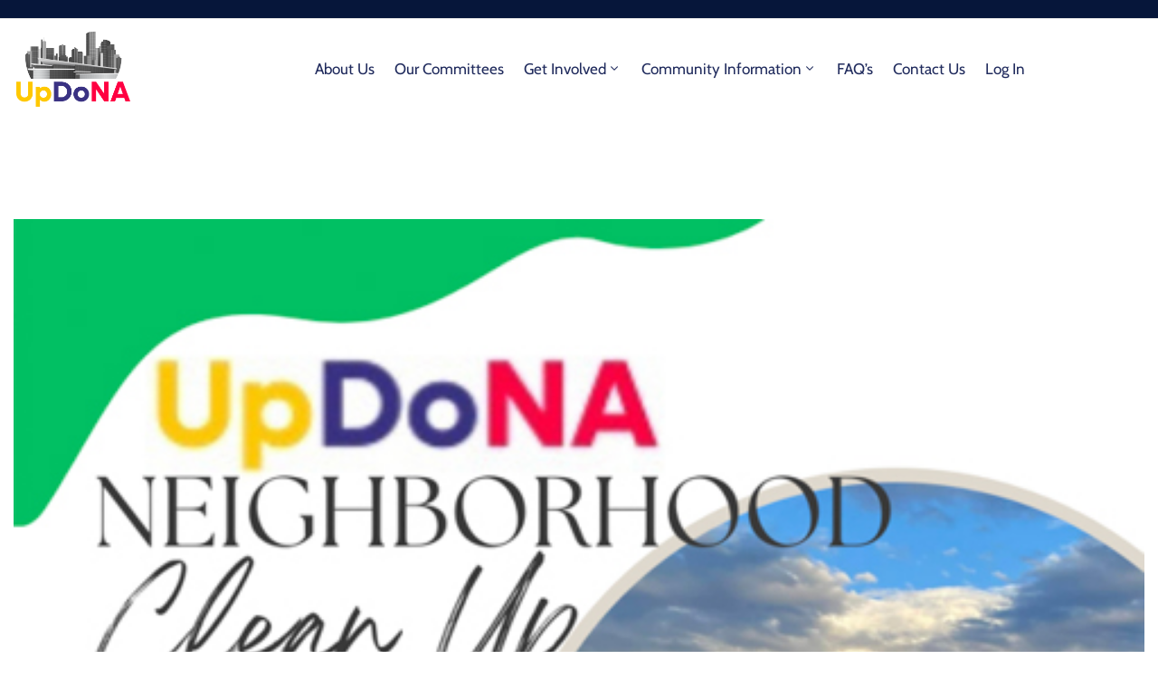

--- FILE ---
content_type: text/html; charset=utf-8
request_url: https://www.google.com/recaptcha/api2/anchor?ar=1&k=6Let5rsdAAAAAP1j0YrWTLywIJf2A2F5b6bR0n_h&co=aHR0cHM6Ly91cGRvbmEub3JnOjQ0Mw..&hl=en&v=PoyoqOPhxBO7pBk68S4YbpHZ&size=invisible&anchor-ms=20000&execute-ms=30000&cb=2dt2516drl1s
body_size: 48869
content:
<!DOCTYPE HTML><html dir="ltr" lang="en"><head><meta http-equiv="Content-Type" content="text/html; charset=UTF-8">
<meta http-equiv="X-UA-Compatible" content="IE=edge">
<title>reCAPTCHA</title>
<style type="text/css">
/* cyrillic-ext */
@font-face {
  font-family: 'Roboto';
  font-style: normal;
  font-weight: 400;
  font-stretch: 100%;
  src: url(//fonts.gstatic.com/s/roboto/v48/KFO7CnqEu92Fr1ME7kSn66aGLdTylUAMa3GUBHMdazTgWw.woff2) format('woff2');
  unicode-range: U+0460-052F, U+1C80-1C8A, U+20B4, U+2DE0-2DFF, U+A640-A69F, U+FE2E-FE2F;
}
/* cyrillic */
@font-face {
  font-family: 'Roboto';
  font-style: normal;
  font-weight: 400;
  font-stretch: 100%;
  src: url(//fonts.gstatic.com/s/roboto/v48/KFO7CnqEu92Fr1ME7kSn66aGLdTylUAMa3iUBHMdazTgWw.woff2) format('woff2');
  unicode-range: U+0301, U+0400-045F, U+0490-0491, U+04B0-04B1, U+2116;
}
/* greek-ext */
@font-face {
  font-family: 'Roboto';
  font-style: normal;
  font-weight: 400;
  font-stretch: 100%;
  src: url(//fonts.gstatic.com/s/roboto/v48/KFO7CnqEu92Fr1ME7kSn66aGLdTylUAMa3CUBHMdazTgWw.woff2) format('woff2');
  unicode-range: U+1F00-1FFF;
}
/* greek */
@font-face {
  font-family: 'Roboto';
  font-style: normal;
  font-weight: 400;
  font-stretch: 100%;
  src: url(//fonts.gstatic.com/s/roboto/v48/KFO7CnqEu92Fr1ME7kSn66aGLdTylUAMa3-UBHMdazTgWw.woff2) format('woff2');
  unicode-range: U+0370-0377, U+037A-037F, U+0384-038A, U+038C, U+038E-03A1, U+03A3-03FF;
}
/* math */
@font-face {
  font-family: 'Roboto';
  font-style: normal;
  font-weight: 400;
  font-stretch: 100%;
  src: url(//fonts.gstatic.com/s/roboto/v48/KFO7CnqEu92Fr1ME7kSn66aGLdTylUAMawCUBHMdazTgWw.woff2) format('woff2');
  unicode-range: U+0302-0303, U+0305, U+0307-0308, U+0310, U+0312, U+0315, U+031A, U+0326-0327, U+032C, U+032F-0330, U+0332-0333, U+0338, U+033A, U+0346, U+034D, U+0391-03A1, U+03A3-03A9, U+03B1-03C9, U+03D1, U+03D5-03D6, U+03F0-03F1, U+03F4-03F5, U+2016-2017, U+2034-2038, U+203C, U+2040, U+2043, U+2047, U+2050, U+2057, U+205F, U+2070-2071, U+2074-208E, U+2090-209C, U+20D0-20DC, U+20E1, U+20E5-20EF, U+2100-2112, U+2114-2115, U+2117-2121, U+2123-214F, U+2190, U+2192, U+2194-21AE, U+21B0-21E5, U+21F1-21F2, U+21F4-2211, U+2213-2214, U+2216-22FF, U+2308-230B, U+2310, U+2319, U+231C-2321, U+2336-237A, U+237C, U+2395, U+239B-23B7, U+23D0, U+23DC-23E1, U+2474-2475, U+25AF, U+25B3, U+25B7, U+25BD, U+25C1, U+25CA, U+25CC, U+25FB, U+266D-266F, U+27C0-27FF, U+2900-2AFF, U+2B0E-2B11, U+2B30-2B4C, U+2BFE, U+3030, U+FF5B, U+FF5D, U+1D400-1D7FF, U+1EE00-1EEFF;
}
/* symbols */
@font-face {
  font-family: 'Roboto';
  font-style: normal;
  font-weight: 400;
  font-stretch: 100%;
  src: url(//fonts.gstatic.com/s/roboto/v48/KFO7CnqEu92Fr1ME7kSn66aGLdTylUAMaxKUBHMdazTgWw.woff2) format('woff2');
  unicode-range: U+0001-000C, U+000E-001F, U+007F-009F, U+20DD-20E0, U+20E2-20E4, U+2150-218F, U+2190, U+2192, U+2194-2199, U+21AF, U+21E6-21F0, U+21F3, U+2218-2219, U+2299, U+22C4-22C6, U+2300-243F, U+2440-244A, U+2460-24FF, U+25A0-27BF, U+2800-28FF, U+2921-2922, U+2981, U+29BF, U+29EB, U+2B00-2BFF, U+4DC0-4DFF, U+FFF9-FFFB, U+10140-1018E, U+10190-1019C, U+101A0, U+101D0-101FD, U+102E0-102FB, U+10E60-10E7E, U+1D2C0-1D2D3, U+1D2E0-1D37F, U+1F000-1F0FF, U+1F100-1F1AD, U+1F1E6-1F1FF, U+1F30D-1F30F, U+1F315, U+1F31C, U+1F31E, U+1F320-1F32C, U+1F336, U+1F378, U+1F37D, U+1F382, U+1F393-1F39F, U+1F3A7-1F3A8, U+1F3AC-1F3AF, U+1F3C2, U+1F3C4-1F3C6, U+1F3CA-1F3CE, U+1F3D4-1F3E0, U+1F3ED, U+1F3F1-1F3F3, U+1F3F5-1F3F7, U+1F408, U+1F415, U+1F41F, U+1F426, U+1F43F, U+1F441-1F442, U+1F444, U+1F446-1F449, U+1F44C-1F44E, U+1F453, U+1F46A, U+1F47D, U+1F4A3, U+1F4B0, U+1F4B3, U+1F4B9, U+1F4BB, U+1F4BF, U+1F4C8-1F4CB, U+1F4D6, U+1F4DA, U+1F4DF, U+1F4E3-1F4E6, U+1F4EA-1F4ED, U+1F4F7, U+1F4F9-1F4FB, U+1F4FD-1F4FE, U+1F503, U+1F507-1F50B, U+1F50D, U+1F512-1F513, U+1F53E-1F54A, U+1F54F-1F5FA, U+1F610, U+1F650-1F67F, U+1F687, U+1F68D, U+1F691, U+1F694, U+1F698, U+1F6AD, U+1F6B2, U+1F6B9-1F6BA, U+1F6BC, U+1F6C6-1F6CF, U+1F6D3-1F6D7, U+1F6E0-1F6EA, U+1F6F0-1F6F3, U+1F6F7-1F6FC, U+1F700-1F7FF, U+1F800-1F80B, U+1F810-1F847, U+1F850-1F859, U+1F860-1F887, U+1F890-1F8AD, U+1F8B0-1F8BB, U+1F8C0-1F8C1, U+1F900-1F90B, U+1F93B, U+1F946, U+1F984, U+1F996, U+1F9E9, U+1FA00-1FA6F, U+1FA70-1FA7C, U+1FA80-1FA89, U+1FA8F-1FAC6, U+1FACE-1FADC, U+1FADF-1FAE9, U+1FAF0-1FAF8, U+1FB00-1FBFF;
}
/* vietnamese */
@font-face {
  font-family: 'Roboto';
  font-style: normal;
  font-weight: 400;
  font-stretch: 100%;
  src: url(//fonts.gstatic.com/s/roboto/v48/KFO7CnqEu92Fr1ME7kSn66aGLdTylUAMa3OUBHMdazTgWw.woff2) format('woff2');
  unicode-range: U+0102-0103, U+0110-0111, U+0128-0129, U+0168-0169, U+01A0-01A1, U+01AF-01B0, U+0300-0301, U+0303-0304, U+0308-0309, U+0323, U+0329, U+1EA0-1EF9, U+20AB;
}
/* latin-ext */
@font-face {
  font-family: 'Roboto';
  font-style: normal;
  font-weight: 400;
  font-stretch: 100%;
  src: url(//fonts.gstatic.com/s/roboto/v48/KFO7CnqEu92Fr1ME7kSn66aGLdTylUAMa3KUBHMdazTgWw.woff2) format('woff2');
  unicode-range: U+0100-02BA, U+02BD-02C5, U+02C7-02CC, U+02CE-02D7, U+02DD-02FF, U+0304, U+0308, U+0329, U+1D00-1DBF, U+1E00-1E9F, U+1EF2-1EFF, U+2020, U+20A0-20AB, U+20AD-20C0, U+2113, U+2C60-2C7F, U+A720-A7FF;
}
/* latin */
@font-face {
  font-family: 'Roboto';
  font-style: normal;
  font-weight: 400;
  font-stretch: 100%;
  src: url(//fonts.gstatic.com/s/roboto/v48/KFO7CnqEu92Fr1ME7kSn66aGLdTylUAMa3yUBHMdazQ.woff2) format('woff2');
  unicode-range: U+0000-00FF, U+0131, U+0152-0153, U+02BB-02BC, U+02C6, U+02DA, U+02DC, U+0304, U+0308, U+0329, U+2000-206F, U+20AC, U+2122, U+2191, U+2193, U+2212, U+2215, U+FEFF, U+FFFD;
}
/* cyrillic-ext */
@font-face {
  font-family: 'Roboto';
  font-style: normal;
  font-weight: 500;
  font-stretch: 100%;
  src: url(//fonts.gstatic.com/s/roboto/v48/KFO7CnqEu92Fr1ME7kSn66aGLdTylUAMa3GUBHMdazTgWw.woff2) format('woff2');
  unicode-range: U+0460-052F, U+1C80-1C8A, U+20B4, U+2DE0-2DFF, U+A640-A69F, U+FE2E-FE2F;
}
/* cyrillic */
@font-face {
  font-family: 'Roboto';
  font-style: normal;
  font-weight: 500;
  font-stretch: 100%;
  src: url(//fonts.gstatic.com/s/roboto/v48/KFO7CnqEu92Fr1ME7kSn66aGLdTylUAMa3iUBHMdazTgWw.woff2) format('woff2');
  unicode-range: U+0301, U+0400-045F, U+0490-0491, U+04B0-04B1, U+2116;
}
/* greek-ext */
@font-face {
  font-family: 'Roboto';
  font-style: normal;
  font-weight: 500;
  font-stretch: 100%;
  src: url(//fonts.gstatic.com/s/roboto/v48/KFO7CnqEu92Fr1ME7kSn66aGLdTylUAMa3CUBHMdazTgWw.woff2) format('woff2');
  unicode-range: U+1F00-1FFF;
}
/* greek */
@font-face {
  font-family: 'Roboto';
  font-style: normal;
  font-weight: 500;
  font-stretch: 100%;
  src: url(//fonts.gstatic.com/s/roboto/v48/KFO7CnqEu92Fr1ME7kSn66aGLdTylUAMa3-UBHMdazTgWw.woff2) format('woff2');
  unicode-range: U+0370-0377, U+037A-037F, U+0384-038A, U+038C, U+038E-03A1, U+03A3-03FF;
}
/* math */
@font-face {
  font-family: 'Roboto';
  font-style: normal;
  font-weight: 500;
  font-stretch: 100%;
  src: url(//fonts.gstatic.com/s/roboto/v48/KFO7CnqEu92Fr1ME7kSn66aGLdTylUAMawCUBHMdazTgWw.woff2) format('woff2');
  unicode-range: U+0302-0303, U+0305, U+0307-0308, U+0310, U+0312, U+0315, U+031A, U+0326-0327, U+032C, U+032F-0330, U+0332-0333, U+0338, U+033A, U+0346, U+034D, U+0391-03A1, U+03A3-03A9, U+03B1-03C9, U+03D1, U+03D5-03D6, U+03F0-03F1, U+03F4-03F5, U+2016-2017, U+2034-2038, U+203C, U+2040, U+2043, U+2047, U+2050, U+2057, U+205F, U+2070-2071, U+2074-208E, U+2090-209C, U+20D0-20DC, U+20E1, U+20E5-20EF, U+2100-2112, U+2114-2115, U+2117-2121, U+2123-214F, U+2190, U+2192, U+2194-21AE, U+21B0-21E5, U+21F1-21F2, U+21F4-2211, U+2213-2214, U+2216-22FF, U+2308-230B, U+2310, U+2319, U+231C-2321, U+2336-237A, U+237C, U+2395, U+239B-23B7, U+23D0, U+23DC-23E1, U+2474-2475, U+25AF, U+25B3, U+25B7, U+25BD, U+25C1, U+25CA, U+25CC, U+25FB, U+266D-266F, U+27C0-27FF, U+2900-2AFF, U+2B0E-2B11, U+2B30-2B4C, U+2BFE, U+3030, U+FF5B, U+FF5D, U+1D400-1D7FF, U+1EE00-1EEFF;
}
/* symbols */
@font-face {
  font-family: 'Roboto';
  font-style: normal;
  font-weight: 500;
  font-stretch: 100%;
  src: url(//fonts.gstatic.com/s/roboto/v48/KFO7CnqEu92Fr1ME7kSn66aGLdTylUAMaxKUBHMdazTgWw.woff2) format('woff2');
  unicode-range: U+0001-000C, U+000E-001F, U+007F-009F, U+20DD-20E0, U+20E2-20E4, U+2150-218F, U+2190, U+2192, U+2194-2199, U+21AF, U+21E6-21F0, U+21F3, U+2218-2219, U+2299, U+22C4-22C6, U+2300-243F, U+2440-244A, U+2460-24FF, U+25A0-27BF, U+2800-28FF, U+2921-2922, U+2981, U+29BF, U+29EB, U+2B00-2BFF, U+4DC0-4DFF, U+FFF9-FFFB, U+10140-1018E, U+10190-1019C, U+101A0, U+101D0-101FD, U+102E0-102FB, U+10E60-10E7E, U+1D2C0-1D2D3, U+1D2E0-1D37F, U+1F000-1F0FF, U+1F100-1F1AD, U+1F1E6-1F1FF, U+1F30D-1F30F, U+1F315, U+1F31C, U+1F31E, U+1F320-1F32C, U+1F336, U+1F378, U+1F37D, U+1F382, U+1F393-1F39F, U+1F3A7-1F3A8, U+1F3AC-1F3AF, U+1F3C2, U+1F3C4-1F3C6, U+1F3CA-1F3CE, U+1F3D4-1F3E0, U+1F3ED, U+1F3F1-1F3F3, U+1F3F5-1F3F7, U+1F408, U+1F415, U+1F41F, U+1F426, U+1F43F, U+1F441-1F442, U+1F444, U+1F446-1F449, U+1F44C-1F44E, U+1F453, U+1F46A, U+1F47D, U+1F4A3, U+1F4B0, U+1F4B3, U+1F4B9, U+1F4BB, U+1F4BF, U+1F4C8-1F4CB, U+1F4D6, U+1F4DA, U+1F4DF, U+1F4E3-1F4E6, U+1F4EA-1F4ED, U+1F4F7, U+1F4F9-1F4FB, U+1F4FD-1F4FE, U+1F503, U+1F507-1F50B, U+1F50D, U+1F512-1F513, U+1F53E-1F54A, U+1F54F-1F5FA, U+1F610, U+1F650-1F67F, U+1F687, U+1F68D, U+1F691, U+1F694, U+1F698, U+1F6AD, U+1F6B2, U+1F6B9-1F6BA, U+1F6BC, U+1F6C6-1F6CF, U+1F6D3-1F6D7, U+1F6E0-1F6EA, U+1F6F0-1F6F3, U+1F6F7-1F6FC, U+1F700-1F7FF, U+1F800-1F80B, U+1F810-1F847, U+1F850-1F859, U+1F860-1F887, U+1F890-1F8AD, U+1F8B0-1F8BB, U+1F8C0-1F8C1, U+1F900-1F90B, U+1F93B, U+1F946, U+1F984, U+1F996, U+1F9E9, U+1FA00-1FA6F, U+1FA70-1FA7C, U+1FA80-1FA89, U+1FA8F-1FAC6, U+1FACE-1FADC, U+1FADF-1FAE9, U+1FAF0-1FAF8, U+1FB00-1FBFF;
}
/* vietnamese */
@font-face {
  font-family: 'Roboto';
  font-style: normal;
  font-weight: 500;
  font-stretch: 100%;
  src: url(//fonts.gstatic.com/s/roboto/v48/KFO7CnqEu92Fr1ME7kSn66aGLdTylUAMa3OUBHMdazTgWw.woff2) format('woff2');
  unicode-range: U+0102-0103, U+0110-0111, U+0128-0129, U+0168-0169, U+01A0-01A1, U+01AF-01B0, U+0300-0301, U+0303-0304, U+0308-0309, U+0323, U+0329, U+1EA0-1EF9, U+20AB;
}
/* latin-ext */
@font-face {
  font-family: 'Roboto';
  font-style: normal;
  font-weight: 500;
  font-stretch: 100%;
  src: url(//fonts.gstatic.com/s/roboto/v48/KFO7CnqEu92Fr1ME7kSn66aGLdTylUAMa3KUBHMdazTgWw.woff2) format('woff2');
  unicode-range: U+0100-02BA, U+02BD-02C5, U+02C7-02CC, U+02CE-02D7, U+02DD-02FF, U+0304, U+0308, U+0329, U+1D00-1DBF, U+1E00-1E9F, U+1EF2-1EFF, U+2020, U+20A0-20AB, U+20AD-20C0, U+2113, U+2C60-2C7F, U+A720-A7FF;
}
/* latin */
@font-face {
  font-family: 'Roboto';
  font-style: normal;
  font-weight: 500;
  font-stretch: 100%;
  src: url(//fonts.gstatic.com/s/roboto/v48/KFO7CnqEu92Fr1ME7kSn66aGLdTylUAMa3yUBHMdazQ.woff2) format('woff2');
  unicode-range: U+0000-00FF, U+0131, U+0152-0153, U+02BB-02BC, U+02C6, U+02DA, U+02DC, U+0304, U+0308, U+0329, U+2000-206F, U+20AC, U+2122, U+2191, U+2193, U+2212, U+2215, U+FEFF, U+FFFD;
}
/* cyrillic-ext */
@font-face {
  font-family: 'Roboto';
  font-style: normal;
  font-weight: 900;
  font-stretch: 100%;
  src: url(//fonts.gstatic.com/s/roboto/v48/KFO7CnqEu92Fr1ME7kSn66aGLdTylUAMa3GUBHMdazTgWw.woff2) format('woff2');
  unicode-range: U+0460-052F, U+1C80-1C8A, U+20B4, U+2DE0-2DFF, U+A640-A69F, U+FE2E-FE2F;
}
/* cyrillic */
@font-face {
  font-family: 'Roboto';
  font-style: normal;
  font-weight: 900;
  font-stretch: 100%;
  src: url(//fonts.gstatic.com/s/roboto/v48/KFO7CnqEu92Fr1ME7kSn66aGLdTylUAMa3iUBHMdazTgWw.woff2) format('woff2');
  unicode-range: U+0301, U+0400-045F, U+0490-0491, U+04B0-04B1, U+2116;
}
/* greek-ext */
@font-face {
  font-family: 'Roboto';
  font-style: normal;
  font-weight: 900;
  font-stretch: 100%;
  src: url(//fonts.gstatic.com/s/roboto/v48/KFO7CnqEu92Fr1ME7kSn66aGLdTylUAMa3CUBHMdazTgWw.woff2) format('woff2');
  unicode-range: U+1F00-1FFF;
}
/* greek */
@font-face {
  font-family: 'Roboto';
  font-style: normal;
  font-weight: 900;
  font-stretch: 100%;
  src: url(//fonts.gstatic.com/s/roboto/v48/KFO7CnqEu92Fr1ME7kSn66aGLdTylUAMa3-UBHMdazTgWw.woff2) format('woff2');
  unicode-range: U+0370-0377, U+037A-037F, U+0384-038A, U+038C, U+038E-03A1, U+03A3-03FF;
}
/* math */
@font-face {
  font-family: 'Roboto';
  font-style: normal;
  font-weight: 900;
  font-stretch: 100%;
  src: url(//fonts.gstatic.com/s/roboto/v48/KFO7CnqEu92Fr1ME7kSn66aGLdTylUAMawCUBHMdazTgWw.woff2) format('woff2');
  unicode-range: U+0302-0303, U+0305, U+0307-0308, U+0310, U+0312, U+0315, U+031A, U+0326-0327, U+032C, U+032F-0330, U+0332-0333, U+0338, U+033A, U+0346, U+034D, U+0391-03A1, U+03A3-03A9, U+03B1-03C9, U+03D1, U+03D5-03D6, U+03F0-03F1, U+03F4-03F5, U+2016-2017, U+2034-2038, U+203C, U+2040, U+2043, U+2047, U+2050, U+2057, U+205F, U+2070-2071, U+2074-208E, U+2090-209C, U+20D0-20DC, U+20E1, U+20E5-20EF, U+2100-2112, U+2114-2115, U+2117-2121, U+2123-214F, U+2190, U+2192, U+2194-21AE, U+21B0-21E5, U+21F1-21F2, U+21F4-2211, U+2213-2214, U+2216-22FF, U+2308-230B, U+2310, U+2319, U+231C-2321, U+2336-237A, U+237C, U+2395, U+239B-23B7, U+23D0, U+23DC-23E1, U+2474-2475, U+25AF, U+25B3, U+25B7, U+25BD, U+25C1, U+25CA, U+25CC, U+25FB, U+266D-266F, U+27C0-27FF, U+2900-2AFF, U+2B0E-2B11, U+2B30-2B4C, U+2BFE, U+3030, U+FF5B, U+FF5D, U+1D400-1D7FF, U+1EE00-1EEFF;
}
/* symbols */
@font-face {
  font-family: 'Roboto';
  font-style: normal;
  font-weight: 900;
  font-stretch: 100%;
  src: url(//fonts.gstatic.com/s/roboto/v48/KFO7CnqEu92Fr1ME7kSn66aGLdTylUAMaxKUBHMdazTgWw.woff2) format('woff2');
  unicode-range: U+0001-000C, U+000E-001F, U+007F-009F, U+20DD-20E0, U+20E2-20E4, U+2150-218F, U+2190, U+2192, U+2194-2199, U+21AF, U+21E6-21F0, U+21F3, U+2218-2219, U+2299, U+22C4-22C6, U+2300-243F, U+2440-244A, U+2460-24FF, U+25A0-27BF, U+2800-28FF, U+2921-2922, U+2981, U+29BF, U+29EB, U+2B00-2BFF, U+4DC0-4DFF, U+FFF9-FFFB, U+10140-1018E, U+10190-1019C, U+101A0, U+101D0-101FD, U+102E0-102FB, U+10E60-10E7E, U+1D2C0-1D2D3, U+1D2E0-1D37F, U+1F000-1F0FF, U+1F100-1F1AD, U+1F1E6-1F1FF, U+1F30D-1F30F, U+1F315, U+1F31C, U+1F31E, U+1F320-1F32C, U+1F336, U+1F378, U+1F37D, U+1F382, U+1F393-1F39F, U+1F3A7-1F3A8, U+1F3AC-1F3AF, U+1F3C2, U+1F3C4-1F3C6, U+1F3CA-1F3CE, U+1F3D4-1F3E0, U+1F3ED, U+1F3F1-1F3F3, U+1F3F5-1F3F7, U+1F408, U+1F415, U+1F41F, U+1F426, U+1F43F, U+1F441-1F442, U+1F444, U+1F446-1F449, U+1F44C-1F44E, U+1F453, U+1F46A, U+1F47D, U+1F4A3, U+1F4B0, U+1F4B3, U+1F4B9, U+1F4BB, U+1F4BF, U+1F4C8-1F4CB, U+1F4D6, U+1F4DA, U+1F4DF, U+1F4E3-1F4E6, U+1F4EA-1F4ED, U+1F4F7, U+1F4F9-1F4FB, U+1F4FD-1F4FE, U+1F503, U+1F507-1F50B, U+1F50D, U+1F512-1F513, U+1F53E-1F54A, U+1F54F-1F5FA, U+1F610, U+1F650-1F67F, U+1F687, U+1F68D, U+1F691, U+1F694, U+1F698, U+1F6AD, U+1F6B2, U+1F6B9-1F6BA, U+1F6BC, U+1F6C6-1F6CF, U+1F6D3-1F6D7, U+1F6E0-1F6EA, U+1F6F0-1F6F3, U+1F6F7-1F6FC, U+1F700-1F7FF, U+1F800-1F80B, U+1F810-1F847, U+1F850-1F859, U+1F860-1F887, U+1F890-1F8AD, U+1F8B0-1F8BB, U+1F8C0-1F8C1, U+1F900-1F90B, U+1F93B, U+1F946, U+1F984, U+1F996, U+1F9E9, U+1FA00-1FA6F, U+1FA70-1FA7C, U+1FA80-1FA89, U+1FA8F-1FAC6, U+1FACE-1FADC, U+1FADF-1FAE9, U+1FAF0-1FAF8, U+1FB00-1FBFF;
}
/* vietnamese */
@font-face {
  font-family: 'Roboto';
  font-style: normal;
  font-weight: 900;
  font-stretch: 100%;
  src: url(//fonts.gstatic.com/s/roboto/v48/KFO7CnqEu92Fr1ME7kSn66aGLdTylUAMa3OUBHMdazTgWw.woff2) format('woff2');
  unicode-range: U+0102-0103, U+0110-0111, U+0128-0129, U+0168-0169, U+01A0-01A1, U+01AF-01B0, U+0300-0301, U+0303-0304, U+0308-0309, U+0323, U+0329, U+1EA0-1EF9, U+20AB;
}
/* latin-ext */
@font-face {
  font-family: 'Roboto';
  font-style: normal;
  font-weight: 900;
  font-stretch: 100%;
  src: url(//fonts.gstatic.com/s/roboto/v48/KFO7CnqEu92Fr1ME7kSn66aGLdTylUAMa3KUBHMdazTgWw.woff2) format('woff2');
  unicode-range: U+0100-02BA, U+02BD-02C5, U+02C7-02CC, U+02CE-02D7, U+02DD-02FF, U+0304, U+0308, U+0329, U+1D00-1DBF, U+1E00-1E9F, U+1EF2-1EFF, U+2020, U+20A0-20AB, U+20AD-20C0, U+2113, U+2C60-2C7F, U+A720-A7FF;
}
/* latin */
@font-face {
  font-family: 'Roboto';
  font-style: normal;
  font-weight: 900;
  font-stretch: 100%;
  src: url(//fonts.gstatic.com/s/roboto/v48/KFO7CnqEu92Fr1ME7kSn66aGLdTylUAMa3yUBHMdazQ.woff2) format('woff2');
  unicode-range: U+0000-00FF, U+0131, U+0152-0153, U+02BB-02BC, U+02C6, U+02DA, U+02DC, U+0304, U+0308, U+0329, U+2000-206F, U+20AC, U+2122, U+2191, U+2193, U+2212, U+2215, U+FEFF, U+FFFD;
}

</style>
<link rel="stylesheet" type="text/css" href="https://www.gstatic.com/recaptcha/releases/PoyoqOPhxBO7pBk68S4YbpHZ/styles__ltr.css">
<script nonce="IP126I3dlg04AT8g4Wt3ug" type="text/javascript">window['__recaptcha_api'] = 'https://www.google.com/recaptcha/api2/';</script>
<script type="text/javascript" src="https://www.gstatic.com/recaptcha/releases/PoyoqOPhxBO7pBk68S4YbpHZ/recaptcha__en.js" nonce="IP126I3dlg04AT8g4Wt3ug">
      
    </script></head>
<body><div id="rc-anchor-alert" class="rc-anchor-alert"></div>
<input type="hidden" id="recaptcha-token" value="[base64]">
<script type="text/javascript" nonce="IP126I3dlg04AT8g4Wt3ug">
      recaptcha.anchor.Main.init("[\x22ainput\x22,[\x22bgdata\x22,\x22\x22,\[base64]/[base64]/MjU1Ong/[base64]/[base64]/[base64]/[base64]/[base64]/[base64]/[base64]/[base64]/[base64]/[base64]/[base64]/[base64]/[base64]/[base64]/[base64]\\u003d\x22,\[base64]\\u003d\x22,\x22JsOaw5bDlDvCiEcTwoQBwqBqfsO9wrLClsO0SythBjzDnThhwo3DosKow7BQd3fDtE48w5JDVcO/wpTCvlUAw6tIS8OSwpwjwoo0WRlPwpYdChkfAw7CisO1w5AGw5XCjlRDPMK6acKQwpNVDj3CkyYMw7A7BcOnwpBtBE/DrMO1woEuaHArwrvClmwpB3MHwqBqb8KdS8OcEEZFSMOHDTzDjFXCiyckLzRFW8Oqw4bCtUdVw5w4CnkQwr13RHvCvAXCo8OOdFFgeMOQDcOmwoMiwqbCtcK+ZGBWw4LCnFxJwqkdKMO5XAwwWxg6UcKNw7/DhcO3wrnCvsO6w4d8wrBCRD/DkMKDZUHCgS5Pwo5PbcKNwr3Cq8Kbw5LDvsOyw5Aiwq8Rw6nDiMKgE8K8wpbDkUJ6REvCusOew4RSw4cmwpoVwqHCqDEeagRNCkJTSsOPNcOYW8KfwpXCr8KHTcOcw4hMwrhTw604ET/CqhwhQRvCgDLCmcKTw7bCqGNXUsOzw43Ci8Kce8Opw7XCqnRMw6DCi1IXw5xpBcKnFUrCkGtWTMOCGsKJCsKMw7MvwosvYMO8w6/CksOAVlbDpMKTw4bClsKBw6lHwqMcbU0bwq3DnHgJB8KrRcKfUMOjw7kHezjCiUZcJXlTwpjCocKuw7xJZMKPIhJWPA4yW8OFXDAyJsO4W8OMCnc/QcKrw5LCmcO0wpjCl8K0awjDoMKtwrDChz4/w6RHwojDrwvDlHTDhMOCw5XCqH4BQ2Juwr9KLjbDmmnCkmFgOVxIAMKqfMKowpnCom01IQ/ClcKZw5bDmibDhsKZw5zCgzxUw5ZJccOyFA9cbMOYfsOGw4vCvQHCmGg5J1HCicKOFFlJSVVbw7XDmMOBLcOOw5AIw70hBn1aRMKYSMKOw4bDoMKJAsKLwq8awpDDqTbDq8OTw6zDrFAfw4MFw6zDmcKyNWIqCcOcLsKFW8OBwp9Bw5sxJx/DpGkuWsKRwp8/wqbDuTXCqQbDnQTCssOkwrPCjsOwbBEpf8OFw67DsMOnw7TCtcO0IFrCkEnDkcOOQsKdw5FDwq/Cg8OPwqNkw7BddjMXw7nCocOQE8OGw7lswpLDmXbCswvCtsOpw5XDvcOQdsK2wqI6wojCj8OgwoBNwrXDuCbDrSzDsmIywrrCnmTCjzhyWMKlasOlw5Bow7nDhsOgRcKWFlF7ZMO/w6rDk8Ohw47DucKuw7rCm8OiMMKWVTHChF7DlcO9wonCg8Olw5rCqsKzE8Oww7oTTmljAUDDpsOyN8OQwrx4w7gaw6vDpcK6w7cawqvDrcKFWMOgw55xw6QxBcOgXTvCpW/ClV1zw7TCrsKyEjvChW49LmLCoMKEcsObwq5aw7PDrMOCDjReEsOXJkVfSMO8W0bDljxjw7zCvXdiwrjCvgvCvzMhwqQPwqTDu8OmwoPCsw0+e8OCX8KLZQVbQjXDuirClMKjwpfDgC1lw5/DjcKsDcKwDcOWVcKlwp3Cn27DqcOEw59hw7lpwonCvhrCmiM4MsO+w6fCscK2wosLasOrwozCqcOkDD/DsRXDhjLDgV8+TFfDi8Ojwp9LLFjDvgxeHGUJwrJAw7TCrzxbQMOlw4lSQcKWPRA8w7sPRMKzwrIswplsMFxQQsOKwrFra0PDtcKyBsK1w69nM8OVwrM4RjvDpnXCqTXDiBHDk3NIw4cUQsKTwooiw6o2Q33CvcOtFMKcwr7DmXLDqQVBw6/DsXTDkHjCnMOXw5DCsAwSdVvDpsOOwqBNwq1QJ8KwEnLCm8KtwqTDni0JIl3DmcK8w75POXTClMOOwrl2w6fDosO1UVg/[base64]/wrDCtQVPw5dJWBbDnBXCvcO/wrHCrDnDk0bCncKXw6fCmMKvwovDjjkGdMOoDMKUNzHDii/[base64]/[base64]/Cm0/CqsK7wpkiOsKLwo/DncKlJSjDuMKsc17CuRkcwqHDiwMKw61fwrwUw74aw5rDj8KaEcKbw7lyRTQEcsObw65swpU+VTVnHiTDsX7Cg0dPw6vDmhJnMX0Xw69tw73Dm8OfBsKBw77CqsKzKMObOcOIwoAqw4jCrnVYwp5jwrxBAMOrw6XCusOdT3DCj8Opwo1wEsO3wpzCiMK3NMOxwoFNUB/Ck2w3w5HCohrDm8OQKcOsCzJBw6bCiiU1woVxaMKFFHXDhcKMw5EGw5zCjMK0WsOZw7EyCcKzDMOZw4I8w7Z3w6bCqcOMwocvw4bCuMKvwpfDr8K4FcOXw5IFYUFse8O6bSLDuz/CoWnDt8KvJG0Twqtxw5dUw6zChwRrw6/CnMKIwqQkXMOBwpDDqBQFw556Rm/[base64]/Nh3Cr8KawoZSwpXDnV9DwoTCuHgoNMKdVMKYLnrDrGnCu8KZE8KEwrrDp8OVXMKDEcKwaCsEw6EvwqDDliESbsKlw7FvwonDmcKZTDXDpcO0w6pMM1LDhzgTwoDDj3DDksORDMOCX8O/XMODLD/Dvl0HJMKzLsOtwpzDg1ZVBMObw7pGIQLCo8Oxwo/Dm8K0OBZuw4DChBXDugETw6srw5llw6rCmh8Ww7YYwrJhw5HCrMKhwo9LOTZUBy4nDSXDpDnCisOVw7NVw6BBVsKawpt9G2NIw5wsw6rDs8KQwp1QJnTDh8KwL8KYMMO9w57Dl8KqAn/[base64]/CqcOSw4QnLiMgw7Q+BMO7Q8OawrHChlDDoCfCtWnCjcOCw4fDksOJSMK2BcKow5RYwpAdNGNJYcO0DsOYwpMVWFB5OFkve8O1Ond/SzDDssKlwrgKwp8vIBHDlMOkecKDCcKiw7/DoMKQEHRVw6nCtzpnwp1bFsKnUcKow57Cl3zCrsONZMKnwq93cADDp8O1w6Fhw4k5wr7CncOVb8K8bSUNf8Kgw6vCscO+wqkDKsOMw6bClsO3HnRATcKew6kfwpgFYcOkw7Igw74oU8Okw44Ew519LMKYwpI1w6PDmhbDn2DCvsKnw5QRwpTDgQbDpwktS8Okwqx1wp/Co8OpwoXCn3LCkMKJw6F6VRHCksOJw6XCmQnDvcO9wovDpyzCjsOzWMOQZXIaMnHDsyDCncK1dcKtOsK/JG1HVzpAw7IcwqrCs8KHbMOwBcK7wrt5cSEowrtmBWLDjjFmN3jCtBbDl8O6w4DDhsOrw5NAJFXCjMKiw4TDhVwhwqIWD8Kgw7nDsj/CqgNVH8O+w4QgMHgiHMKyDcK2BDzDsg7CngQcw5rCg1hQwpDDjyZWw6LDlRgOSxhzLkPCjMK8KipsbMKkJBEMwqVYLDABe1Y7O3o6w7XDtsKawpnDg17DlChHwrYzw7rCj3/CmcKYw4YsL3NPN8Ozwp/DsnFlw4HClsK/[base64]/[base64]/CvMKsDMOOZCdpHsOyBcO/C2LDhAU5wq4/wqoNQ8Kmw6fCj8Kbw4bCicORw5MbwpNqw4TCq0zCuMOpwrzCrDHCkMOiw44IUcOvNTfCicKAKMK+MMKCw7HDom3CscKga8K8PWoTw7/DqcKgw5g2AMKww7nDphvCksOXYMKew5IowqrCssOewonCsxQ3w6kIw5bDicOkGcKOw57CrMKgUsO9Pgtzw4Rowo9VwpXDlzjCs8OSDysKw4rDiMKhcQYqw4zClsOPwpo/[base64]/CoCDCoMOLRcK/dFMVegUWHG/Dk8Kow50Yw7ZlGFE4wqXChcKZwpXDiMKgw6bDlg84KcOVJj7DkhNLw6fCpsObasOtwqbDpALDpcKBwrB1F8KVw7TDisKjaHswVcKIwrzCpT0qPh9mwo7CkcOMw5EsIijCqcK+wrrDlcKYw7vDmSgOw7Y7wq3DtyLCr8O9fnIWL2cjwrhCWcKCw4Z/eXLDrcKZwqLDkFQWHMKsJ8Kaw40nw6VwDMKQE2DDvyEWO8Osw4xFwp8/R2dAwr9Mbl/Cih/DgcKAw7FTCMKrWlzDvsOgw6/CrADCu8Oew53Co8O9Y8ORJm/ChMKmw7vCpDs0Y0HCoEXCmxjDm8KZK1N/ZcOKYcOXDy0tDi13w7xFR1LDmlBHWiBLccKNbSHChMKdwq/DqitEPcKMRHnCuDjDpsOsE2Rew4NgFTvDrycgw7XDnB7DvMKPWHnCh8OCw54ZJ8OxAsKjeWzClGFUwoXDmx/CrMK+w7TCksK1O10/woVTw7UsLMKzF8OgwqHDs2dPw5/CtDNtw7DCiVzDon8ewpZDS8KNSsKswowdLTHDtCMAasK5NWTCvsK3w6drwqtpw4oOwoTDisKXw6/[base64]/Cm0zCrnYrQMKDw790w68xBFtaw4YEwqrDpcOkw4vDvUV4QMKNw5jCrXNDw4nCoMOzUMKMREHCuHLCjmHCi8OWW2/DhcKvKcO1w7RUVQM8dwfCv8OLQm3DqUolPh9AIHTCgVDDoMKzNsO6OcKBe1/[base64]/[base64]/Cj8OKEsKTwojDph7DqMKbRsOoIEJ/MVkdEMOew7bCjlHDusO6U8OQw7vCjDjDvMOaw5cRwpkrw58xFsKJNATDpsKxw6HCpcKVw7ckw5sNDTvCkVk1RcOXw63Cn37DoMOtb8OgT8Kzw5Few43DtwPDtHh8VcO5GsOrVFBXLMOvdMOGwr1EEcOxYSHDh8OZw6nDksKoR1/CvHc2R8KtEXnDqcKQw5Igwqk+AREjGsK8D8KpwrrCh8Ofw7TDjsOfw7vCpVLDk8KQw4ZvDzrCvm/CscKcesOGw6zDpFdqw43DpRIlwrrCtFbDgwEGUMK+wpUcw7sPw5XCssO2w5DCmXt/[base64]/DqsO3AV1Ow4bCkMKxw68xwpfCpUPCv8Krw6dUwrEdwozCtsObw7UIQx/CpHh7wqMZw4DDvMO0wrpQEmtRwpk1w7PDoAPDrsOsw6YUwrl3wpsNYMOQwrPCkUtnwpohGG4Mw6DDgVPCtwRRw6Eiw4rCqnbCgjnDmMOaw5dbCMKVw7nCricqPMO7w4oMw6NLVsKnUsOww75ucWERwqU4wqwjFStww7sUw48RwpQvw4IHJgcFYwFYw5IdKAF9NMOTY2/Dm3RVHl1twqxGb8KXCVvCul/Cql5qVnnDgcKQwoJLQk/ClX7Du2zDgsOnHsO/c8OdwoJkKsKVZMKRw5IAwr/DqiJvwq0fN8ODwpnDucOyc8OtXcOHfBPCgsKzbsOpw5RLw5UPZV9bKsKRwo3CmTzDrHnDkUnCj8KiwpJywopawpjCs1pbK0ZJw5p/cHLCgy4QUiXCog/ChEZgKz8NDHDCkcOYLsKcRsKhw67DrzXDrcOCQ8Omw5lSJsOLG1bDocKFK3s8AMO/CRTCusOWYizDlcKww7DDhcOeKcKKGsK+V2lNMS/DpMKLPRLCgcKbw4TCtcO2RXzCqjkJB8KnZlrCpcOdwrUuM8K/w5V7EcKjOsKrw7rDkMKlwqDDqMOdw5xWYsKkwr0/bwgBwoDCjMO3PQtPVlZnwpcrw6NsZcKUWsOlw7QiEMOHwqszwqBqwqrCmWIcw5tlw4AVYGsVwqrDshRxScOZw5JHw5kJw5V7aMOTw47Dl8Oyw7w+UcK2NBbDqnTDtsOxwpzCskrCi0nDiMKow6XCvi3Cuz/DoS3Dl8Kvwq3CvcO4CsKpw5kvJsOuf8KmN8OvJsKMw6Y0w707w5TClcKcwqZNLcKgw6jDkjNNYcKrw7t0wo8yw5x8w7QwTcKUE8OUB8OrDSsncTtjeyPDkwfDk8KaV8OiwqxcMg06JcOBwqfDvzbDgWVlA8KCw7vDg8KAw7rDkcKDAsOaw7/DlSbCtMOKwqDDgUIvLMKfwrlBwpYkw79MwrsOwq92woByNUBgHsKsVMK5w7RBdMKJw7rDr8K0w5PCosKgAsKzPT/DrcK3dRJ0CMOQRzzDqMKHYsOsHh5bLcOJG3MqwrvDumU5WMK7w7IGw6bCh8KDwoDCs8KtwoHCgj/CgwvCk8K2eHUFXnM7wq/CvV7DnVLCqSnDsMKQw6EZwooJw6V8f1R/XB/ClloHwosiw55Sw5XDvQTDnAjDlcKeDl9Mw7DDpMOfw7TCgR/CvcOhf8Ogw6ZswoIqZy5eVsKMw47DsMObwojCq8KsNsOVQB/[base64]/CriMYwrd1FMKSwoLCt8OpfH4UwpIODMO1X8Okw7YOXRLDoEQdw4nCn8KjbVUSLTfCg8K/VsOIwoXDisOkHMOAw413M8K1eGvCqAHDrcOIE8OWw7fDn8Kjwqx4Hxc3w6wNeA7Dj8Kowr91DXTDkjHCkMO+w5xlUGg2wpPCh1wXwoUAeinDrMOIw63CpkF3w6dtwrPCqhrDsyNEwqHDnDXDocOFw7oaScOtwobDnEvDk2nCksO/wpYSfX0Zw40vwqE9T8OFNsKKw6fCth/Dkm3CkMKMFxRiLMOywrPCqMOJwq3DvsKKJCtGVQDDinTCtsK+RlILVsKHQsOXw5HDrMOrNsK/[base64]/DvGofYAtrwrApw5EiA3sDVMKgwqBYRXDClRjDqyoEwq/DlcO3w6JJwqzDhRdtw6nCocKlV8OBE2RkDFcnw5LDshvDgSt4UBbDnsOiSsKQw5gNw4BaGMKXwrnDiSXDihJ4w4gWVcOWGMKcw4TClV5mwrZ8PSTDksKrw5DDvWLCrcK0wqZ9wrBPCVDDl3QLdwDClm/Cl8ONWcONIsOAwofCjcKlw4dUNsOIw4F3S3DCu8O5FiPCvCZxLF3DqMOFw6zDssKXwpNgwobClsKtw7lcw4N9w4URw43Cki9Fw7kYw4gPw6w/X8KsesKpT8K5w5obMcK5wrNVVMOww6c6wpdLw544w5fCh8OeE8OLw7bCrz4Jwq4ww70dX0hSwrnDhMOywpTDpR3Dh8OVP8KfwoMYKcObw6tDAT/Cg8O5wqPDuUbCtMKjI8Kiwo7DokDCuMKgwposwoXDs2J4TCE9d8OcwoU4woLDoMKYUsKew5fDusKQw6TCvsOPG3k7esKrVcKnSRZZVlnCgHBewqMpDk/DksKoCsOKTsKEwqAAwr/CsiNsw6bCgcKmWMOAGwPDkMKFw6V8VSnCvcKxSU5xwq9MVMORw6Uxw6DDmxjDjSTChBfDvcKyPMKDwp7DnyrDnsKDwpTDoUt3EcK6O8K/w6XCgEjDq8KHaMKBw7/CisKhf34AwrjDlyXDlBDCrXFBBsKhfkNyJsK8w6DCh8K/QWTDvB3CkAzCjMK7wqkrwo5hZsOYw7PCr8OKw7EGw51aKcOMdWNiwrlwfHjDicKLD8O1w6nDjXkiLF3ClgjDrMKUw4fCnsOiwofDjQM8w7XDtELCi8OKw7A3wqbCqjJNVcKBIsKDw6bCoMODICvCtnV5w6DCp8KOwod2w5/[base64]/OHwsKcO8F214QXjCtcObDB9+ZRZrw4TCpMOtwqXCuMOmPl8bPMKSwrA3wpYRw6HDtMO/ICjDkUIpe8OdQCbCgsKGORDDu8OQIMKQw6V5wrTDoznCgHrCohrCsV/CnGbDv8KxExwMw4ltw6EFDMK7cMKMIxB1ORXCg2XDrxPDtlrDiUTDrcOwwrh/wrjDvcKzM3XDiGnDjMODMCnCm0zDtcKww7EuIMKeG28Uw5zCiVTDqhPDp8KdUsO8wqzCpgIYWFrCuS7DnHPCjAcmQRrCrcOAwroXw6zDgsK7bhDCuAh/NGrClcKrwpzDqRHCpsObHA/Di8OnKkViw6Nmw6/DucKaT0PCr8OnLEwtXMKhOQbDnwPDjcOLEmTCrgo6FMK0wobCh8KiR8Opw4HCr1lwwr5uw6hzOA3Cs8OKAMKDwopVA2hlEDR9fsOZBjxbcy/[base64]/QgvDjn/Cs2Mww7UKa3LDg8O1wpnDoTHCiMOtccO6w6YwHzhbGDjDuBkBwpLDisOVNTnDkcKDHCd/IcO8w7fDpMOmw5fCtgnCs8OuNFfCmsKAw5gWwq3Cri7ChMOdA8OHw6AACVcLwpXCmR5qRz/[base64]/[base64]/Cmi3DkcKKbgzClsKXw6TDnMKjw6c4wpbCpMOcU2NKw7TDiHHDnh7Dv2UpQhIlYDtuwrrCs8Ojwoo6w4rCi8KoTlbDo8KLZR7CtEzDnQ3DszpUw4I0w7HCqjxGw6zCljNIEm/CpBY2RHbDvR0tw47CgcONVMOxwrPCtMK3HMKTIsKpw4JCw45qwoLChTDCiiUiwpTCuiVuwprClxDDqMOGPMO3ZFBiOcK9IDUsw5vCuMKQw40FQcOoejXCiBvDtjXCnsOVOxVOf8Ofw4XCjB/CnMOcwq/Dv0NOTHvCsMOzwrDDicOtwqrDu01kwrPCisO3wotDwqYhw4gqRg07w6jCk8KVIQ7DpsOldgvCkHTDhMOVEXZBwr9awoptw4FIw7/[base64]/F0ZhC8O6wr08Rm/CoMOpK8OZwrfDqDYPasOPw54+c8O6ZUF/wrJ3QWTDrMOtcMOKwpLDjmnDrg59w5ZwcMOpwp/ChHJGeMODwpFjJMOLwpFBw5/Ck8KOMn3CjsKkZGTDpykxw4M1UsK9bMKnDsKjwq4Kw4nClQxLw4ASw6kzw500wqxgAsKPOF9RwqpxwqhOKifCjcOpw63CpA0fw4dFf8Ogw4/DnsKnWi9cw4XCr1jCpGbDqMKhQyQSwrnCgUUyw53Dtip7QBXDs8O1w4A7woXCjcKXwrh7wpdeKsOHw5rDkGLCmcO/wrjCgsKmwr5Jw6dQHCPDuixiwoJCwol1ISjDhi4ZL8OeZi1ocgvDmsKvwrvClnPCmsKRw6RHEsO2f8KRwpBTwq7Dn8OAd8OUwrgCw45Fw6VhYlLDmA18wqYQw705wpHDjsOGIMK/woTDog1+wrMZSMKhWX/Cix5Ew4cAJgFIw5PCqxl8c8K/TsO3ecKvE8KtRU7CtCDCmsOaAcKoKw7Ch17DsMKbLMKuw5Z6XMOfU8Kqw7/CmMOvwogNT8OKwr3DrwXCvMOhwrvDtcOEPBo/OF/[base64]/w6TCv2vDnsOFwrFuOB7CvMK6cUzDjwMTNVDDq8OHM8KzGcOQw410WcKDw7JeGHJDO3HCpBAMDR1Rw75bWl4fSzE6EGVmwoIZw5k0wqgQwpzCvzMTw6giw6pfXcOTw7EiFMKEE8O+wo0rw49POHZdwrYzU8Kow445wqfDplA9w5NMSsOrTB1lwrbCiMOca8ObwpooJio/N8K2bg7DvTogw6nDgsOdan7DhRrDosKID8K3UsKhfcOpwoDCoVc4wr8WwqLDoG/ChcOrOsOAwqnDscOWw7cJwp1Zw6Q9CTTCusKWYcKDFMOLbUXDgB3DiMK2w5bCtXIzwo1Dw7vDmsO9wo5WwrHCoMOGdcKvXMK9EcK6U3/DsVF5woTDmXtKcQzCscOpVk12EsOhMMKGw4FuHnXDssKKC8KBbnPDoVTCh8Kfw7rCuWQ7wp8qwp55w4PDmHDCocKlFw49wqsawqLDjMKbwqbClsO+w65xwrPCk8Oaw6bDpcKTwp/DnzfCiHhxBTcEwqrDgsOlw6AcVEEVXRjDoR4bJMOvw4IWw53DusKow6bDv8Ksw6RBw6E5IsODwooGwpRNOsOkwrbChH/CicOlw7fDscKFMsOUbcONwrcWJcOFfsOTUXfCocKRw7TDhBzDoMKQwoExwpDCrcKJwqDCs3Mwwo/CmMOBPMO6ecOtK8OyDMOwwqt9wofCgMOkw6vCs8OOw4PDrcO1dcKrw6gOw480NsKlw7cjwqzDtgEbSVtUw7h7wpkvFy1OHsOKwqLCgMKyw63CsQvDhB4UKMOedcOyacO3wrfCqMOVTArDuWwIZ2rCo8OybMO/IWZbbcOwAwrDjsOeBcKNwr/CosOxFcKdw6zDuH/DtSbCrGXCi8OTw5XDjcOgM3FOHHtVAUzClMOaw5jCrcKpwr/DucO3UcK5MRFjA28Wwqw4dcOnKh/DocK9wrQrwoXCtGMCwqnCi8KQworDjgfDrsO/w7DCtMOMw6ETwqtca8KZwojDvcOmJcObJsKpwq3CtMKiZ2PCtj/Cq3fCrsKTwrpfJhVTIcK3wqIzc8KXwrHDnMKZcRHDoMOzdcO+wr7CqsKyVMKuECZTB3fCisOqR8O5XEJLwo/CqiYAHcKvFQl7wqTDhsOUe3jCgcKyw7F0OMKdd8O2wolSw6lEbcOZwpsaPBx2cDxvKn3Ck8KtSMKoNVzDksKOCsKBWloIwofCgMO8SMOAZifDtsOZw4IeCMKgwrxTw4ciTRhqMsOGLGXCpw7ClsKDBcK1CgnCucO+wopYwoQ/wovDhsOFw6zDr1FZwpEOw7l/esOyLcKcWz8KOMKow6bCryF9XCXDp8O2VzhnKsK0DwBzwp9dS1bDv8KwNcKndR3Do3rCkW4ZL8O4wrofEyU/InjCuMO5QC3CkcOSw6VGP8K+wqrDrcO9S8ORfcK3woXCpsKHwr7DnQxKw5XDiMKNTsKhU8O1d8KvPjzDi1XDicKRNcKQMmUIwr5aw6/CuFDDjzA0BsKWS3nCq2JcwqIqNxvDvAnCjQjDklvDksKfw6/DmcO6w5PConnCl23Dk8OKwqhdHsK5w502w4zCukxNwoR1BjjDpVnDh8KTwpQsDWXCixrDp8KYC2DDiFdaD1slw40oC8Kfw6/CjsOBZMKiORBGRywlwp5ow5bDq8O4AHo2W8KQw4tLw6kaancWGVXDsMKRRis0bELDrsOGw5rDhXfCjsO6dDJuKyzDscOVBRnCj8O2w6HDtCTDsjMIWMKCw5RTw67DmCd3wo7DuAt0a8Odwopdw4lawrB2H8KQRcK4KMOXYsKSwqIMwpEXw68rAsOeGMODV8O/w6bDjsO0wobDkx5Sw5PDkGweOsOEXcKwZMKKasOLChF4RMOTw67DqcO8wrXCucKVZSQMdMOTAXVdw6PDo8KnwqPDmcO/WsO6Pjp8RyAoakR8VcOxTsKLw5vCg8KJwqFVw7HCuMO6w7lKQsOeKMOrVMOVw7AKw63CksKgwp7DqMOjw6UyOlHCv2vCmMOdCFjCtMK/w4nDoyHDvA7Cs8KiwpllBcO3UcOjw7vDhS3CqzRLwp3Cn8KzQ8Ouw7zDkMODw7koJMK3wonCosOuE8O1wrp2VcOTaxHDlsO5wpHCgzdBw73DqsKQeF3Du1DDlcKiw69rw6knNsKqw7B2fcOyZQ7Cp8KgBh3CkWbDmSYYRcOsU2PDjnnCqDPCrl3Cl3/CjmpQQsKMTMKqwrLDhsKtw5/[base64]/[base64]/b8K4w4Exw6xJZikFRcO1wqbDuyA1JsKrw5/[base64]/[base64]/CgwLDghAtE8O4fcKQwqrDsUnDrsO0w7HDqFrDoV3DmXTCn8KXw7xAw6wCA24dAMKXwojClwXCrsONw4HCiyBUEWd2Zx7DomN4w5jDvipDwoFEAlvCoMKUw5vDmMOsaXXCvQHCusKkHsOuH2kxwq7DsMOcw5/Cl1sVXsKoBsOhw4bCv2zChGbDm3/CiGHCkzFVU8KjI3glZUxvwrx6V8Oqw7gPe8KpQwUYR3/CnVjCi8KjChzCsxIHAMK0K1/DmsOAKmPDqMOXTcOKOQUuwrbDp8O9eBTCocO+d03Du24Xwrl3woJDwpskwoABwrcLZXzDsVnCu8ONIDsqYwfChMKFw6otNX7DqMOuaCjCnwzDtsK/[base64]/CiMKjwrcPWy0iw4how7xWTMOFAsOtw6wAd3JlV2/Ci8OTccO4c8KpMcOmw5VjwqtUwq3DicK6w7IVfHHCscKxwowkOyjCuMOLw5DClMOdw5RJwoNdRHbDrSXCkxvCusKEw7TCjjdaVMK+wp3CvHNECGrCryohw7l+A8KERURgZm/Cs2tDw5AcwpfDgyDDoHIswqJdNWXCmkbCq8OZwphURSLDkcOYwonCrMOiwpQVYcOlOhfDqcOPBSJNw6EfcTVsAcOiL8KPF03Cjy4felXCtm9gw5FOJ0rDgcOzDMOWwpfDhCzCrMOuw4bCmsKfKAITwpzCjcKqwoJLw6R4GsKnEMOpYMOYw4R3wrbDgz7CqsOwORbCty/ChsO2fxfDusONS8Osw7DCmcO1wpcAwqNBJF7DusOnfgEswo7CiyTCi0LChnsbE2t/wqjDohMeKX/DnlTDt8KZQBlRwrVjHwBnasKVTsK/GALCliTClcO5w6wvwo5RdltWw5c/w6LCsxzCsmYUBsO5KTsRwrRAfMKpEcO6w4/CmA5Owq9hw7zChkTCtGTDrMO+GUTDiivCjVpDw7gPVSvDgMK/wrkwRsOLw77CiX7ClHvDmwZMXsOTLcO4csOVDQEuBnB/wrwpwonDpQ8sK8ORwrLDoMOxwp0RSMOtCsKIw7E3w4o/DsKPwpPDghPDoRvCq8OeWhbCmcKUV8KTwqHCrz0eASbCqCLCocKQw5R8CcKNK8KYwpQywp4OTA/[base64]/[base64]/DMKsw7AIw4rDu3VRw4ZREMKOw4LCvMOTEDzDuS1BwrLCt0MxwqtqbmrDjSbCgMKVw4rCnHjCszPDhRBJZ8KPwojCnsKRwqzCqBkKw5jCo8OcUi/Cv8O4w4jCjMKHCksqw5XDiR8POAhWw7fDqcOrwqXCuWhJNVXDqxnDhMKdHMKgKUFmw7HDi8KcCMKMwrc7w7pvw5HDkUvCvEM7PxzDsMKRdcK+w7Asw4/Dt1jDtUAaw4jDviPCo8OYCQE7ADFUN1nDg2Mjw6rDimnDr8Ozw7fDqA/[base64]/DgC7DsMOtw4TCgkYiGj7CucOcw5ZPVMOYw7pPw4/Cny8aw4VCSVtHPcOGwrl3wqrCuMK4w75wa8KTBcKLccKREFltw6gHw6/CvMOAw4nCr2zDoGBWfzEyw57Dji8Hwr0IPsKZwp8tacOKKkNCYV0oD8Onwo/CohomP8K8wo1kGcOwBsKVwo/DnUgjw5vCscKBwqduw4s9dcO3wpDDjCjCi8OKwojDtsORAcK5XCLCnijCjzzDkcKDwoDCrsO9w6JPwqQ3w4HDg0/CuMO4wq/Ci0jCvsK9JkUMwoYUw5lbSMK2wr0zd8KXw6zDrBfDnGDCkRcnw45ywq3DoxrDjMKicMONwonChsKJw60NbBrDjVMGwoF0woh7woluw7hTOsKsAT3CnMOcw5vCnMKcUSJnwoNVSh9Iw4nCpF/[base64]/[base64]/DcOtN8OdHMOFw4ceVTxPeATClcOBw7suwpnCjMKQwpgMwqBFw5lLMMKaw6EHVcKfw6A7O2/Dk11kdjTDsXnCgxsFw5vDjE3Dg8K+wo/[base64]/[base64]/YnQlwpTCiWDCvsOhwqPCojfDpSXDk3Bjw4fCjcOZwrYWZMKqw6HCnB/[base64]/[base64]/DgsO0w5DDg0URw5BIwp5rEMKzw5cRwqbCj1wxBQVrwovCmGzDpH5CwroUwqDCq8K/F8KmwrARw541LsOFw6U6wo0cw4fDpWjCvcK2w5pHHC5Ew75JMl7Dr1rDkn1hBDt+w4RHFU9Iwq00fcOYfMOdw7TCqGHDl8ODwrXDncOEw6FjbCzCkUpLwrQFJ8Omwq/DpWtTLTvCj8KeJMKzMDA/w5DDrl/CiGF7wotGw5bCisOBFB9NBQh7YMO/ccKmUMKxw5rCmsOfwrZBwr8nfVPCmcOaAhkWwqDDjsKnTm4JVMKjX1TCpi1UwqUgb8OEw5wFw6JZHVgyFBAaw7k6d8KQw6/Dihw/fDTCuMKMV1jCksKxw41qGUkyOVzDjzHDtcK9w4fClMK6NsOlwp8Rw6LDj8OIE8OPUcKxC0NywqgNBsO8w61kw7vCrwjDp8KVFcOIw7jCs07Cp1LCmsKqP3xbwrZBLn/DrwnDgB3Cp8KuFRxuwpvDqRfCssOcw7/DrcKXLwYySsOAw5DCqyLDqMKHDV1HwrogwpLDn3vDmkJ+WsONw4jDtcOpGG3CgsK+SgnCscKTRh3Co8OdTw3CjDoFFsKrSMOrw4TCisKewrzCiU3CncKlwrVKV8OVwqlyw73CsnDCqCPDocK1HwTCkDnCkMO/DBHDq8Okw6vCuFtdEcO1elDDucKCX8KOS8Kyw5AWwoxxwqnCtMK4woXCjMOLwr0swovDicOfwprDgVLDkF9FEyJISTRlw4paesOcwqJ5w7nCl3sSBU/CqVMWw5kcwpAjw4TChizCoV8Bw7PCu20dw53DlSTDgDZcw7JXwr9fwrAde0HCqsKqeMOEwpLCnMOtwrl/wq1keRQAczZLVEjCtC4QZsKTw7XClQt9RQXDszUZZ8Ktw7bChsKdNsKWw5p0wqs7wofCukFQw7RHek5kf3pNLcOMV8O3wpBQwo/Dk8Kdwp5JN8K6wqhjM8OQwpV2EQovw6tTw5nCs8KmCcOYw6/CusKlwqTDisKwJVkGShDCixQnb8KIwp3ClQbDox3Cj0bDqsOKw7gILWfCvS7DlMO2O8KYw41rwrRQw6LCjMOtwrxBZiPCkxtMewkhwpHChsKyIsKMw4nCnTBaw7ZWNyTCi8KlcMOKbMKwXsOQwqLCujANwrnCg8Kwwq4Vwq/CtEbDtMK6T8O4w7tuwrXCmzfDh2lVXgjCucKJw4UQUXLCukPDpcKCYlvDmigPGR7DtSXDh8Olw4Y8XhV8CsORw6nCg256wo7CrsO/wrA0wrB/w6kowrU7KMKpwovCiMO/w4cpExZHSMKJa0DDlcOlLsK7w6Vtw4YjwrsNGnI6w6XDsMO0w7/CsmcEw7EkwqlWw6QrwqPCrUDCoQLDqMKJVjjChcO0Z0vCn8KDHUnDt8OhQHF2e1kgwpTDrxUBwpIYw7hxwokow5ZxRTPCoHUMIMOjw6bCocOOe8OpDBDDuEZpw7guwo/CtcO3bWAHw5LDmcKpOEjDnMKVw4LDoXPDl8Khwp0IKcK4w6BrX3vDjcK5wpnDqD/CtWjDvcOAH2HCn8OgACXDhMKkwpYiwpfChXZTwpDCgQPDjjXCgcKNw7TDt1J/[base64]/[base64]/TwxWwpIhcg9qw6rCgi/[base64]/[base64]/w6pAwq7CtifCnhDDlzLCh8KKwo3Cq8KcHMKMw60dVMONw6ZIwoRWacKyTBXCrV0pwoDDscODw6XDrW/[base64]/[base64]/CvcKcEsKLw6IEwpTDkE7CkDLDjcKaCBbDt8OGecKQw6/DvlNce0HCsMOafUbCrHZhw6/DtsK2S3vDhsOGwpoGwpUGO8K9IcKpeVbCiXLCiDAVw7B2WVrCg8K/w4DCmcOVw57CisKHw4Azw7NLwoDCp8KWwq7CssO2wpMCw4DCn1HCozdlw5nDmMKGw57Do8OzwqzDtsKxIW3Cq8KrVxEXDsKAa8K/JSXCmMKSw6trwovCvcOUwr/[base64]/UXAiw5UYS8OUN8OKA8Kaw5IxwrQ9wqPCn07Dk8KCdsKMw4jDo8O1wrBsaH7CkQTDvMOowp7Dv30ERSZewpRzDsKRw7xpd8OtwqxBwr9IDMODGiN5wrjDisK3P8O7w59pZi3ChAbCqxnCuGowYh/CtEDDtcOBbEU4wpE9w4vDm0V0X2MAU8KjEwzCtsODTsOwwqd4X8ORw7wXw4DDqsOjw60lw5AQw5E7W8KYwqkQGkrDiAFewowww5vChcOaJzMJVsOGKw7Cki7CvRZ0AyYZwp1/wr3ChAjCvQPDlFlAw5PCtWDDlVpAwoopwoLCly3CjcKpw683KlMjMcKQw7PCusONw7TDpsObwp/[base64]/Dg8OHXmnCv8O/[base64]/DhMKsZW3CiETCucO6JMOBw6HCmlwuwqjCj8Kpw5bDncK+wrjCi10ZOcOBfwlPwqrDq8OmwpzDqMOgwrzDmsKxw4cFwpVOa8Kyw5rCrEAuAy17w4kAKcOFwofCkMOcwqlTw6LCm8OfdsO4wojCqMOFE3nDhcKjwpg/[base64]/[base64]/Cs8K0wqLDhH3DuRs4wp8pPsKpw4FPw7LDt8OCFMKTw7TCvTIhw4caKMKXw54hfnVJw6/DosK0J8OAw5Q5diPChcOUWMKew77CmcOIw61SGcOPwpXCnsKsK8K3WQ7DgsO5wqjCgh7CjgjCrsKGwoPCtsOvd8OXwpTCmcO9WVfCkH3DmgXDhsOMwoFswoPDtw0/w45zw6pVHcKkwpzCsAHDm8KaM8KgFgpaVsK6AAXCgsOiOBdPN8KyAMK8w71Gwq7CtzJIGMOFwotwcmPDhMO7w7LDhsKQwr1mw6LCvWArAcKVw6NuWx7DhMKbBMKpwrjDsMOpRMOKMsK/wrNHEHdqwrjCsSIQUMK+wqLDryxHW8Kewr81wqwAI28Lwr0oYQocwpw2wo0fAUFPwrbDv8Kvwr02w742FV7CvMKAMjHDucKaH8KDwp3DmGlVXcK7wrZswr4Vwo5IwpkaDGHDli/Cj8KXPsOIw5w8XcKGwojCkMO5wp4rw70Maxg6w4fDpcOeIAJDCi/CrMOiw4IVwpIxR1Uhw7DCmsO6wofDkxPDsMOuw4waIcOAGyVXfX5jw4bDrS7CoMOeXMK3wpEBwoUjw7FgeCLCnQNOf0pSen3CpQfDhMKOwq4/[base64]/w6Etwrc+w51Gwp3CjDjDhjgIw5TDgRzCisO+Y0wvw4Nfw64CwqoTQ8KlwrwoOsOowoLCqMKUd8K0Xj9bw5XCtMKVFB1xGSvCpcKww4nCiybDjBfCgsKfIy/Ci8ONw7HDtSQxX8OzwoMwZWIVQcOFwp7DshLDrm5JwrNNesKgXSFAwqHDo8KMeSA5Hi/Cs8K3TnPCtS/CrsKnRMOiC00jwogJRsK+wqvDqhlRL8OgCsO1METCt8OEwpR0wpbDrXjDvsKhwqMYaHI8w4zDtcKEwrhuw5ZiP8OUSGVgwoHDgMONCk/[base64]/DvsKad8KCDsOnwqPDlBzDiRZmw4LDvAjCuMKZwoc9UcKcw5N3wqYrwpXDscOjw4/Dr8OfJcOjHSoSP8KtcHhVXcKzwqbDn2zClcOJw6HCl8OPEyLClxAufcOAMCbCqcO2P8OMc0vCtMO1UMOpCcKZwo7DsQUEw4RvwprDl8O+wo1RfyLDvsOhw7RsO1J0w4VFHsOpeCjDrMO9QHpdw5nDpHwDNMOlVF/DjsOKw63Csg/CvGjCtMO9w7LCihcJbcKcB27DlEjDj8Kpw4lYw6jDp8O8wroaT2nDggdHwqsYKcKgcn9QDsKFwrlMHsO6wqfDnMKTbVLCrMO8w5nCuD3ClsKqw4vCicKcw4cWwqVlQFpAwrHCvRN0L8KOw43CvcOsXMOmwojCk8KywoluE0ltHsO4PMKAwqVAIMOAOMKUVMOIw6rCqW/[base64]/Ds3Z8LMKuAW3CicKrwqchwobDp3PDplZ8wr1fVSzDrMKzCMOlw4XDqjtXTg19Q8K2XsKUKA3CkcO6HMKHw6RdQ8KbwrILfcOLwqYjWW/DjcOVw5LCscOPw70hTytIwp3CgnorU3DCl3w+wplTwrDDv1JQwqkoJTxaw6Vmw47DmsKnwoDDiC9uw405FMKKw5kuGcKiwrjCusKtfsO/[base64]/DqQHDgBZnw4fClAsINnXCq8OtLMONw5E4wrgeasK8wpLCs8KTOjDDvHkmw7XCqDPCgQcywrIHw7PCvwp9ZToywoLChF1gw4HDkcKGw58dw6Acw4/ChsKvVyonFQPDhHdwX8OYPMOcZlrCjsOkRH9Qw6bDs8Onw5zCjX/DucKnQV0Two1iwqDCo1DDl8O3w6HCosKjw6zCtA\\u003d\\u003d\x22],null,[\x22conf\x22,null,\x226Let5rsdAAAAAP1j0YrWTLywIJf2A2F5b6bR0n_h\x22,0,null,null,null,1,[21,125,63,73,95,87,41,43,42,83,102,105,109,121],[1017145,652],0,null,null,null,null,0,null,0,null,700,1,null,0,\[base64]/76lBhnEnQkZnOKMAhnM8xEZ\x22,0,0,null,null,1,null,0,0,null,null,null,0],\x22https://updona.org:443\x22,null,[3,1,1],null,null,null,1,3600,[\x22https://www.google.com/intl/en/policies/privacy/\x22,\x22https://www.google.com/intl/en/policies/terms/\x22],\x22TC1lM9N7+G9aZSbhV4F+SvsUbMRX9vJrLO6EqZtkxys\\u003d\x22,1,0,null,1,1769007699526,0,0,[111,109],null,[148,90,59,230,174],\x22RC-ikchpZ_Rj1z4tg\x22,null,null,null,null,null,\x220dAFcWeA43A2JQd6Oor7SnHW04LryLtGhQltljovv3vZu9t5LUS30xO8v6ehaaWwIw3O5ZNLd5H07paLcxt2ybqbxo00gWY7zMKg\x22,1769090499691]");
    </script></body></html>

--- FILE ---
content_type: text/css
request_url: https://updona.org/wp-content/plugins/ova-dep/assets/css/frontend/ovadep-style.css?ver=6.9
body_size: 2380
content:
.ova_archive_dep_slide .owl-carousel .owl-stage-outer {
  margin-right: -20px;
  margin-left: -20px;
  padding-left: 20px;
  padding-right: 20px;
  width: calc(100% + 40px);
}
@media (max-width: 1290px) {
  .ova_archive_dep_slide .owl-carousel .owl-stage-outer {
    margin-right: 0px;
    margin-left: 0px;
    padding-left: 0px;
    padding-right: 0px;
    width: 100%;
  }
}
.ova_archive_dep_slide .ova_dep_slide .items.elementor-items {
  width: 100%;
  padding: 0;
  margin: 0 0 50px 0;
}
.ova_archive_dep_slide .ova_dep_slide.content {
  margin: 0;
}
.ova_archive_dep_slide .ova_dep_slide.content .owl-item .items:hover .wp-item {
  box-shadow: 0px 10px 40px -10px rgba(6, 22, 58, 0.1);
}
.ova_archive_dep_slide .ova_dep_slide.content .owl-item .items:hover .ova-content {
  top: 0px;
  background: #fff;
}
.ova_archive_dep_slide .ova_dep_slide.content .owl-item .items:hover .ova-content .icon > span {
  background: transparent;
  box-shadow: none;
}
.ova_archive_dep_slide .ova_dep_slide.content .owl-item .items:hover .ova-content .title a {
  color: #202b5d;
}
.ova_archive_dep_slide .ova_dep_slide.content .owl-item .items:hover .ova-content .descption {
  opacity: 1;
}
.ova_archive_dep_slide .ova_dep_slide.content .owl-item .items:hover .ova-content .readmore {
  opacity: 1;
}
.ova_archive_dep_slide .ova_dep_slide.content .owl-item .items .wp-item {
  box-shadow: none;
  position: relative;
  overflow: hidden;
}
.ova_archive_dep_slide .ova_dep_slide.content .owl-item .items .wp-item .ova-media > a {
  display: block;
  background-size: cover;
  background-position: center center;
  width: 100%;
  height: 350px;
  position: relative;
}
.ova_archive_dep_slide .ova_dep_slide.content .owl-item .items .wp-item .ova-media > a:after {
  content: "";
  width: 100%;
  height: 50%;
  position: absolute;
  bottom: 0;
  left: 0;
  background-image: linear-gradient(to bottom, rgba(255, 255, 255, 0), rgba(0, 0, 0, 0.8));
  z-index: 1;
  transition: 0.2s;
}
.ova_archive_dep_slide .ova_dep_slide.content .owl-item .items .wp-item .ova-media > a img {
  display: none;
}
.ova_archive_dep_slide .ova_dep_slide.content .owl-item .ova-content {
  padding-top: 40px;
  text-align: left;
  position: absolute;
  top: calc(100% - 199px);
  left: 0;
  transition: 0.4s;
  z-index: 2;
  width: 100%;
  height: 100%;
}
.ova_archive_dep_slide .ova_dep_slide.content .owl-item .ova-content .icon {
  margin: 0;
}
.ova_archive_dep_slide .ova_dep_slide.content .owl-item .ova-content .icon > span {
  width: unset;
  height: unset;
  background: transparent;
  box-shadow: none;
}
.ova_archive_dep_slide .ova_dep_slide.content .owl-item .ova-content .icon > span i:before {
  color: #fff;
}
.ova_archive_dep_slide .ova_dep_slide.content .owl-item .ova-content .title {
  margin-top: 19px;
}
.ova_archive_dep_slide .ova_dep_slide.content .owl-item .ova-content .title a {
  font-size: 24px;
  line-height: 28px;
  font-weight: 600;
  color: #fff;
  transition: 0.4s;
}
.ova_archive_dep_slide .ova_dep_slide.content .owl-item .ova-content .descption {
  font-size: 17px;
  line-height: 24px;
  color: #62718d;
  opacity: 0;
  transition: 0.4s;
}
.ova_archive_dep_slide .ova_dep_slide.content .owl-item .ova-content .readmore {
  display: inline-flex;
  width: unset;
  padding: 0 25px;
  margin-top: 49px;
  opacity: 0;
  transition: 0.4s;
}
.ova_archive_dep_slide .ova_dep_slide .owl-dots {
  text-align: center;
  margin-top: 2px;
}
.ova_archive_dep_slide .ova_dep_slide .owl-dots .owl-dot {
  outline: none;
}
.ova_archive_dep_slide .ova_dep_slide .owl-dots .owl-dot span {
  width: 6px;
  height: 6px;
  margin: 5px;
  background: #d1d1d6;
  display: block;
  -webkit-backface-visibility: visible;
  transition: opacity 0.2s ease;
  border-radius: 30px;
}
.ova_archive_dep_slide .ova_dep_slide .owl-dots .owl-dot.active span {
  width: 12px;
  border-radius: 5px;
  opacity: 1;
}

.ova_dep_wrap {
  display: flex;
  flex-wrap: wrap;
  padding: 0 10px;
  width: 100%;
  margin-bottom: 40px;
}
@media (max-width: 1024px) {
  .ova_dep_wrap.ova_dep_single {
    flex-direction: column-reverse;
  }
}
@media (max-width: 767px) {
  .ova_dep_wrap.ova_dep_single {
    padding: 0 20px;
  }
}
.ova_dep_wrap .ova-dep-sidebar {
  min-width: 317px;
  flex: 0 0 317px;
}
.ova_dep_wrap .ova-dep-sidebar .ova_info {
  position: sticky;
  top: 150px;
  left: 0;
  margin-bottom: 70px;
}
@media (max-width: 1024px) {
  .ova_dep_wrap .ova-dep-sidebar .ova_info {
    position: relative;
    top: 0;
    left: 0;
    max-width: 317px;
    margin-top: 40px;
  }
}
.ova_dep_wrap .ova-dep-sidebar .ova_info .ova-list-dep {
  background: #f2f2f2;
  padding: 26px 20px 43px 20px;
  margin-bottom: 50px;
}
.ova_dep_wrap .ova-dep-sidebar .ova_info .ova-list-dep .title-list-dep {
  display: inline-block;
  font-size: 24px;
  line-height: 1.2;
  font-weight: 600;
  color: #202b5d;
  margin: 0 0 16px 0px;
}
.ova_dep_wrap .ova-dep-sidebar .ova_info .ova-list-dep .title-list-dep i {
  margin-right: 2px;
}
.ova_dep_wrap .ova-dep-sidebar .ova_info .ova-list-dep .title-list-dep svg {
  width: 20px;
  margin-right: -2px;
}
.ova_dep_wrap .ova-dep-sidebar .ova_info .ova-list-dep ul {
  list-style-type: none;
  padding: 0;
  margin: 0;
}
.ova_dep_wrap .ova-dep-sidebar .ova_info .ova-list-dep ul li {
  padding: 0;
  position: relative;
}
.ova_dep_wrap .ova-dep-sidebar .ova_info .ova-list-dep ul li:before {
  content: "";
  position: absolute;
  top: -1px;
  left: 0;
  width: 100%;
  height: 1px;
  background: #fff;
  opacity: 0;
}
.ova_dep_wrap .ova-dep-sidebar .ova_info .ova-list-dep ul li:after {
  content: "";
  position: absolute;
  bottom: -1px;
  left: 0;
  width: 100%;
  height: 1px;
  background: #fff;
  opacity: 0;
}
.ova_dep_wrap .ova-dep-sidebar .ova_info .ova-list-dep ul li:not(:last-child) {
  border-bottom: 1px solid #e5e5e5;
}
.ova_dep_wrap .ova-dep-sidebar .ova_info .ova-list-dep ul li.active, .ova_dep_wrap .ova-dep-sidebar .ova_info .ova-list-dep ul li:hover {
  background: #fff;
  /*box-shadow: 0px 10px 40px 0px rgba(6, 22, 58, 0.05);*/
}
.ova_dep_wrap .ova-dep-sidebar .ova_info .ova-list-dep ul li.active:before, .ova_dep_wrap .ova-dep-sidebar .ova_info .ova-list-dep ul li.active:after, .ova_dep_wrap .ova-dep-sidebar .ova_info .ova-list-dep ul li:hover:before, .ova_dep_wrap .ova-dep-sidebar .ova_info .ova-list-dep ul li:hover:after {
  opacity: 1;
}
.ova_dep_wrap .ova-dep-sidebar .ova_info .ova-list-dep ul li a {
  font-size: 18px;
  line-height: 1.2;
  color: #202b5d;
  display: block;
  padding: 16px 10px 12px 10px;
}
.ova_dep_wrap .ova-dep-sidebar .ova_info .dep-file-sidebar {
  display: flex;
  flex-wrap: wrap;
  border: 2px solid #e8e8e8;
  padding: 20px 15px 16px 28px;
  margin-bottom: 50px;
}
.ova_dep_wrap .ova-dep-sidebar .ova_info .dep-file-sidebar .icon-attachment {
  flex: 0 0 42px;
}
.ova_dep_wrap .ova-dep-sidebar .ova_info .dep-file-sidebar .icon-attachment i {
  display: inline-block;
  line-height: 1;
}
.ova_dep_wrap .ova-dep-sidebar .ova_info .dep-file-sidebar .icon-attachment i:before {
  margin: 0;
  font-size: 30px;
  color: #62718d;
}
.ova_dep_wrap .ova-dep-sidebar .ova_info .dep-file-sidebar .ova-file-name-size {
  flex: 0 0 calc(100% - 42px);
  margin-top: -2px;
}
.ova_dep_wrap .ova-dep-sidebar .ova_info .dep-file-sidebar .ova-file-name-size .ova-file-name {
  display: block;
  margin-bottom: 7px;
  font-size: 17px;
  color: #202b5d;
  line-height: 20px;
}
.ova_dep_wrap .ova-dep-sidebar .ova_info .dep-file-sidebar .ova-file-name-size .ova-file-name a {
  font-size: 17px;
  color: #202b5d;
  word-break: break-all;
}
.ova_dep_wrap .ova-dep-sidebar .ova_info .dep-file-sidebar .ova-file-name-size .ova-file-size {
  display: block;
  font-size: 15px;
  line-height: 1.2;
  color: #62718d;
}
.ova_dep_wrap .ova-dep-sidebar .ova_info .dep-file-sidebar .ova-file-name-size .ova-file-size .type {
  text-transform: uppercase;
}
.ova_dep_wrap .ova-dep-sidebar ~ .ova_dep_content {
  width: calc(100% - 317px);
  padding-left: 80px;
}
@media (max-width: 1024px) {
  .ova_dep_wrap .ova_dep_content {
    width: 100%;
    padding-left: 0px;
  }
}
.ova_dep_wrap .ova_dep_content .dep-title {
  font-size: 30px;
  line-height: 1.2;
  letter-spacing: 0.2px;
  color: #202b5d;
  font-weight: 600;
  margin: 0 0 5px 0;
}
.ova_dep_wrap .ova_dep_content .dep-meta {
  margin-bottom: 10px;
}
.ova_dep_wrap .ova_dep_content .dep-meta .dep-meta-general {
  font-size: 16px;
  line-height: 26px;
  color: #62718d;
}
.ova_dep_wrap .ova_dep_content .dep-meta .dep-categories .cat-dep a {
  font-size: 16px;
  line-height: 26px;
  color: #202b5d;
}
.ova_dep_wrap .ova_dep_content .ova-list-attachment {
  list-style-type: none;
  padding: 0;
  margin: 0px;
}
.ova_dep_wrap .ova_dep_content .ova-list-attachment li {
  display: flex;
  align-items: center;
  border: 2px solid #e8e8e8;
  padding: 18px 28px 15px 28px;
}
.ova_dep_wrap .ova_dep_content .ova-list-attachment li:not(:last-child) {
  margin-bottom: 20px;
}
.ova_dep_wrap .ova_dep_content .ova-list-attachment li .icon-attachment {
  flex: 0 0 44px;
}
.ova_dep_wrap .ova_dep_content .ova-list-attachment li .icon-attachment i {
  display: inline-block;
  line-height: 1;
}
.ova_dep_wrap .ova_dep_content .ova-list-attachment li .icon-attachment i:before {
  margin: 0;
  font-size: 30px;
  color: #62718d;
}
.ova_dep_wrap .ova_dep_content .ova-list-attachment li .ova-file-name-size {
  flex: 0 0 calc(100% - 144px);
  padding-right: 10px;
}
.ova_dep_wrap .ova_dep_content .ova-list-attachment li .ova-file-name-size .ova-file-name {
  display: block;
  font-size: 17px;
  line-height: 20px;
  color: #202b5d;
  word-break: break-all;
}
.ova_dep_wrap .ova_dep_content .ova-list-attachment li .ova-file-name-size .ova-file-size {
  display: block;
  font-size: 15px;
  color: #62718d;
  text-transform: capitalize;
}
.ova_dep_wrap .ova_dep_content .ova-list-attachment li .ova-download {
  flex: 0 0 100px;
  text-align: right;
}
.ova_dep_wrap .ova_dep_content .ova-list-attachment li .ova-download a {
  font-size: 17px;
  line-height: 20px;
  font-weight: 600;
}
.ova_dep_wrap .ova_dep_content .ova-list-attachment li .ova-download a:hover {
  color: #0067DA;
}
.ova_dep_wrap .ova_dep_content .share_social {
  padding-top: 55px;
  border-top: none;
  border-bottom: 1px solid #eeeeee;
  padding-bottom: 24px;
  margin-bottom: 4px;
}

.archive_dep.two_column .items {
  width: 50%;
}
@media (max-width: 767px) {
  .archive_dep.two_column .items {
    width: 100%;
  }
}
.archive_dep.three_column .items {
  width: 33.33%;
}
@media (max-width: 991px) {
  .archive_dep.three_column .items {
    width: 50%;
  }
}
@media (max-width: 767px) {
  .archive_dep.three_column .items {
    width: 100%;
  }
}
.archive_dep.four_column .items {
  width: 25%;
}
@media (max-width: 1024px) {
  .archive_dep.four_column .items {
    width: 33.33%;
  }
}
@media (max-width: 991px) {
  .archive_dep.four_column .items {
    width: 50%;
  }
}
@media (max-width: 767px) {
  .archive_dep.four_column .items {
    width: 100%;
  }
}
.archive_dep .content {
  display: flex;
  flex-wrap: wrap;
  margin: 0 -15px 10px -15px;
  width: 100%;
}
@media (max-width: 767px) {
  .archive_dep .content {
    margin: 0 0 10px 0;
  }
}
.archive_dep .content .items {
  padding: 0 15px;
  margin-bottom: 60px;
}
@media (max-width: 767px) {
  .archive_dep .content .items {
    max-width: 400px;
    margin: 0 auto 60px auto;
  }
}
.archive_dep .content .items:hover .ova-content .icon span {
  background: #fff;
  box-shadow: 10px 0 40px rgba(6, 22, 58, 0.1);
}
.archive_dep .content .items .wp-item {
  box-shadow: 0px 10px 40px 0px rgba(6, 22, 58, 0.1);
  height: 100%;
}
.archive_dep .content .items .wp-item .ova-media img {
  width: 100%;
}
.archive_dep .content .ova-content {
  text-align: center;
  padding: 0 30px 40px 30px;
}
.archive_dep .content .ova-content .icon {
  margin-top: -40px;
}
.archive_dep .content .ova-content .icon span {
  width: 80px;
  height: 80px;
  display: inline-flex;
  justify-content: center;
  align-items: center;
  border-radius: 50%;
  transition: 0.4s;
}
.archive_dep .content .ova-content .icon span i {
  display: inline-block;
  line-height: 1;
}
.archive_dep .content .ova-content .icon span i:before {
  margin: 0;
  font-size: 45px;
  color: #fff;
}
.archive_dep .content .ova-content .icon span i.flaticon-money-bag-2, .archive_dep .content .ova-content .icon span i.flaticon-balance-3 {
  margin: 0 0 0 10px;
}
.archive_dep .content .ova-content .title {
  margin: 0;
  font-size: 24px;
  line-height: 30px;
  color: #202b5d;
  font-weight: 500;
  margin-top: 24px;
}
.archive_dep .content .ova-content .title a {
  font-size: 24px;
  line-height: 30px;
  color: #202b5d;
  font-weight: 500;
  transition: 0.4s;
}
.archive_dep .content .ova-content .descption {
  font-size: 17px;
  line-height: 24px;
  color: #62718d;
  margin-top: 14px;
}
.archive_dep .content .ova-content .readmore {
  margin-top: 34px;
  align-items: center;
  display: flex;
  justify-content: center;
  font-size: 16px;
  line-height: 26px;
  color: #0067da;
  letter-spacing: 0.2px;
  border: 1px solid #e5e5e5;
  width: 100%;
  height: 40px;
  transition: 0.4s;
}
.archive_dep .content .ova-content .readmore svg {
  width: 18px;
  margin-left: 6px;
}
.archive_dep .content .ova-content .readmore:hover {
  color: #fff;
}
.archive_dep .blog_pagination {
  margin: 0px 0 70px 0;
  width: 100%;
}

.ova_list_dep.two_column .content {
  grid-template-columns: 1fr 1fr;
}
@media (max-width: 767px) {
  .ova_list_dep.two_column .content {
    grid-template-columns: 1fr;
  }
}
.ova_list_dep.three_column .content {
  grid-template-columns: 1fr 1fr 1fr;
}
@media (max-width: 1024px) {
  .ova_list_dep.three_column .content {
    grid-template-columns: 1fr 1fr;
  }
}
@media (max-width: 767px) {
  .ova_list_dep.three_column .content {
    grid-template-columns: 1fr;
  }
}
.ova_list_dep.four_column .content {
  grid-template-columns: 1fr 1fr 1fr 1fr;
}
@media (max-width: 1200px) {
  .ova_list_dep.four_column .content {
    grid-template-columns: 1fr 1fr 1fr;
  }
}
@media (max-width: 1024px) {
  .ova_list_dep.four_column .content {
    grid-template-columns: 1fr 1fr;
  }
}
@media (max-width: 767px) {
  .ova_list_dep.four_column .content {
    grid-template-columns: 1fr;
  }
}
.ova_list_dep .content {
  display: grid;
  grid-gap: 30px;
}
.ova_list_dep .content .items {
  padding: 40px 30px 43px 30px;
  border: 1px solid #e8e8e8;
  position: relative;
  overflow: hidden;
}
.ova_list_dep .content .items:hover {
  box-shadow: 10px 0 40px rgba(6, 22, 58, 0.1);
}
.ova_list_dep .content .items:hover .dep-content-sub {
  display: block;
}
.ova_list_dep .content .items:hover .icon-dep {
  top: -67px;
  margin: 0;
  opacity: 0;
}
.ova_list_dep .content .items:hover .title-dep {
  top: -67px;
}
.ova_list_dep .content .items:hover .dep-content-sub {
  top: calc(100% - 117px);
  opacity: 1;
}
.ova_list_dep .content .items:hover .icon-dep-hide {
  bottom: -3px;
}
.ova_list_dep .content .icon-dep {
  margin-bottom: 21px;
  position: relative;
  top: 0;
  opacity: 1;
  transition: 0.4s;
}
.ova_list_dep .content .icon-dep span {
  display: inline-block;
  line-height: 1;
}
.ova_list_dep .content .icon-dep span:before {
  margin: 0;
  font-size: 50px;
  display: inline-block;
}
.ova_list_dep .content .title-dep {
  margin: 0;
  font-size: 24px;
  line-height: 30px;
  color: #202b5d;
  font-weight: 500;
  position: relative;
  top: 0;
  transition: 0.4s;
}
.ova_list_dep .content .title-dep a {
  font-size: 24px;
  line-height: 30px;
  color: #202b5d;
  font-weight: 500;
}
.ova_list_dep .content .dep-content-sub {
  opacity: 0;
  top: 100%;
  left: 0px;
  position: absolute;
  padding: 0px 30px;
  transition: 0.4s;
}
.ova_list_dep .content .dep-content-sub .dep-excerpt {
  margin: 0;
  font-size: 17px;
  line-height: 24px;
  margin-bottom: 16px;
}
.ova_list_dep .content .dep-content-sub .dep-readmore {
  font-size: 16px;
  line-height: 26px;
  letter-spacing: 0.2px;
  font-weight: 400;
  color: #0067da;
}
.ova_list_dep .content .dep-content-sub .dep-readmore svg {
  width: 18px;
}
.ova_list_dep .content .icon-dep-hide {
  position: absolute;
  right: 45px;
  bottom: -65px;
  transition: 0.4s;
}
.ova_list_dep .content .icon-dep-hide span:before {
  margin: 0;
  font-size: 60px;
  color: #202b5d;
  opacity: 0.1;
}

.ova_dep_list_file .ova-list-attachment {
  list-style-type: none;
  margin: 0;
  padding: 0;
}
.ova_dep_list_file .ova-list-attachment li i:before {
  margin: 0;
}

--- FILE ---
content_type: text/css
request_url: https://updona.org/wp-content/uploads/elementor/css/post-16042.css?ver=1768333938
body_size: -99
content:
.elementor-16042 .elementor-element.elementor-element-30c8fb0 > .elementor-widget-container{margin:-14px -14px -14px -14px;}.elementor-16042 .elementor-element.elementor-element-8146cac > .elementor-widget-container{margin:-10px -10px -10px -10px;}.elementor-16042 .elementor-element.elementor-element-293df85 > .elementor-widget-container{margin:-16px -16px -16px -16px;}@media(min-width:768px){.elementor-16042 .elementor-element.elementor-element-1390cb4{width:42.23%;}.elementor-16042 .elementor-element.elementor-element-905d8f8{width:57.548%;}}

--- FILE ---
content_type: text/css
request_url: https://updona.org/wp-content/uploads/elementor/css/post-7794.css?ver=1768271300
body_size: 760
content:
.elementor-7794 .elementor-element.elementor-element-7986c7e:not(.elementor-motion-effects-element-type-background), .elementor-7794 .elementor-element.elementor-element-7986c7e > .elementor-motion-effects-container > .elementor-motion-effects-layer{background-color:#06163A;}.elementor-7794 .elementor-element.elementor-element-7986c7e{border-style:solid;border-width:0px 0px 1px 0px;border-color:#E5E5E5;transition:background 0.3s, border 0.3s, border-radius 0.3s, box-shadow 0.3s;}.elementor-7794 .elementor-element.elementor-element-7986c7e > .elementor-background-overlay{transition:background 0.3s, border-radius 0.3s, opacity 0.3s;}.elementor-bc-flex-widget .elementor-7794 .elementor-element.elementor-element-26a4174.elementor-column .elementor-widget-wrap{align-items:center;}.elementor-7794 .elementor-element.elementor-element-26a4174.elementor-column.elementor-element[data-element_type="column"] > .elementor-widget-wrap.elementor-element-populated{align-content:center;align-items:center;}.elementor-7794 .elementor-element.elementor-element-26a4174.elementor-column > .elementor-widget-wrap{justify-content:flex-end;}.elementor-7794 .elementor-element.elementor-element-3db2fa3{width:auto;max-width:auto;}.elementor-bc-flex-widget .elementor-7794 .elementor-element.elementor-element-444e1b4.elementor-column .elementor-widget-wrap{align-items:center;}.elementor-7794 .elementor-element.elementor-element-444e1b4.elementor-column.elementor-element[data-element_type="column"] > .elementor-widget-wrap.elementor-element-populated{align-content:center;align-items:center;}.elementor-7794 .elementor-element.elementor-element-444e1b4 > .elementor-element-populated{margin:0px 0px 0px 0px;--e-column-margin-right:0px;--e-column-margin-left:0px;}.elementor-bc-flex-widget .elementor-7794 .elementor-element.elementor-element-c4b7d3c.elementor-column .elementor-widget-wrap{align-items:center;}.elementor-7794 .elementor-element.elementor-element-c4b7d3c.elementor-column.elementor-element[data-element_type="column"] > .elementor-widget-wrap.elementor-element-populated{align-content:center;align-items:center;}.elementor-7794 .elementor-element.elementor-element-c4b7d3c.elementor-column > .elementor-widget-wrap{justify-content:flex-end;}.elementor-7794 .elementor-element.elementor-element-c4b7d3c > .elementor-element-populated{padding:0px 0px 0px 0px;}.elementor-7794 .elementor-element.elementor-element-4b28b1d{width:auto;max-width:auto;}.elementor-7794 .elementor-element.elementor-element-4b28b1d .ova_nav ul.menu{flex-direction:row;padding:0px 0px 0px 0px;justify-content:flex-end;align-items:flex-end;}.elementor-7794 .elementor-element.elementor-element-4b28b1d .ova_nav ul.menu > li > a{padding:40px 11px 40px 11px;font-family:"Cabin", Sans-serif;font-size:17px;font-weight:400;text-transform:capitalize;line-height:24px;}.elementor-7794 .elementor-element.elementor-element-4b28b1d .ova_nav .dropdown-menu{min-width:13rem;}.elementor-7794 .elementor-element.elementor-element-4b28b1d .ova_nav ul.menu .dropdown-menu{padding:15px 15px 15px 15px;border-style:solid;border-width:0px 0px 0px 0px;border-color:#323232;border-radius:0px 0px 0px 0px;}.elementor-7794 .elementor-element.elementor-element-4b28b1d .ova_nav ul.menu .dropdown-menu li a{padding:5px 15px 5px 15px;font-family:"Cabin", Sans-serif;font-size:17px;font-weight:400;text-transform:capitalize;line-height:24px;}.elementor-7794 .elementor-element.elementor-element-4b28b1d .ova_nav ul.menu .dropdown-menu li{border-style:solid;border-width:0px 0px 0px 0px;border-color:#3B3B3B;}.elementor-7794 .elementor-element.elementor-element-4b28b1d .ova_nav ul.menu .dropdown-menu li:last-child{border-style:solid;}.elementor-7794 .elementor-element.elementor-element-4b28b1d .ova_openNav{margin:0px 15px 0px 0px;padding:10px 15px 10px 15px;background-color:#242424;color:#FFFFFF;border-radius:5px 5px 5px 5px;}.elementor-7794 .elementor-element.elementor-element-4b28b1d .dropdown button.dropdown-toggle{margin:7px 0px 0px 0px;}.elementor-7794 .elementor-element.elementor-element-4b28b1d .ova_nav li a{border-style:solid;border-width:0px 0px 0px 0px;border-color:rgba(155, 155, 155, 0.12);}.elementor-bc-flex-widget .elementor-7794 .elementor-element.elementor-element-bee3a92.elementor-column .elementor-widget-wrap{align-items:center;}.elementor-7794 .elementor-element.elementor-element-bee3a92.elementor-column.elementor-element[data-element_type="column"] > .elementor-widget-wrap.elementor-element-populated{align-content:center;align-items:center;}.elementor-7794 .elementor-element.elementor-element-bee3a92.elementor-column > .elementor-widget-wrap{justify-content:flex-end;}.elementor-7794 .elementor-element.elementor-element-bee3a92 > .elementor-element-populated{padding:0px 0px 0px 0px;}.elementor-7794 .elementor-element.elementor-element-daee2a2{margin-top:0px;margin-bottom:110px;}.elementor-7794 .elementor-element.elementor-element-8533b2c > .elementor-element-populated{padding:0px 0px 0px 0px;}@media(max-width:1024px){.elementor-7794 .elementor-element.elementor-element-4b28b1d .ova_nav ul.menu > li > a{padding:10px 15px 10px 15px;}.elementor-7794 .elementor-element.elementor-element-4b28b1d .ova_nav ul.menu .dropdown-menu{padding:10px 25px 10px 25px;border-width:0px 0px 1px 0px;}.elementor-7794 .elementor-element.elementor-element-4b28b1d .ova_nav ul.menu .dropdown-menu li a{padding:8px 0px 8px 0px;}.elementor-7794 .elementor-element.elementor-element-4b28b1d .ova_nav ul.menu .dropdown-menu li{border-width:0px 0px 1px 0px;}.elementor-7794 .elementor-element.elementor-element-4b28b1d .ova_nav ul.menu .dropdown-menu li:last-child{border-width:0px 0px 0px 0px;}.elementor-7794 .elementor-element.elementor-element-4b28b1d .ova_nav li a{border-width:0px 0px 1px 0px;}}@media(min-width:768px){.elementor-7794 .elementor-element.elementor-element-444e1b4{width:15%;}.elementor-7794 .elementor-element.elementor-element-c4b7d3c{width:74.646%;}.elementor-7794 .elementor-element.elementor-element-bee3a92{width:9.657%;}}@media(max-width:1024px) and (min-width:768px){.elementor-7794 .elementor-element.elementor-element-444e1b4{width:30%;}.elementor-7794 .elementor-element.elementor-element-c4b7d3c{width:70%;}}@media(max-width:767px){.elementor-7794 .elementor-element.elementor-element-26a4174.elementor-column > .elementor-widget-wrap{justify-content:flex-start;}.elementor-7794 .elementor-element.elementor-element-26a4174 > .elementor-element-populated{margin:-15px 0px 0px 0px;--e-column-margin-right:0px;--e-column-margin-left:0px;}.elementor-7794 .elementor-element.elementor-element-444e1b4{width:50%;}.elementor-7794 .elementor-element.elementor-element-c4b7d3c{width:50%;}}

--- FILE ---
content_type: text/css
request_url: https://updona.org/wp-content/uploads/elementor/css/post-8761.css?ver=1768270859
body_size: 387
content:
.elementor-8761 .elementor-element.elementor-element-169bf57 .ova_social .content{justify-content:center;}.elementor-8761 .elementor-element.elementor-element-169bf57 .ova-framework-social-icon i{font-size:15px;}.elementor-8761 .elementor-element.elementor-element-169bf57 .ova-framework-social-icon:not(:last-child){margin-right:8px;}.elementor-8761 .elementor-element.elementor-element-46dca00:not(.elementor-motion-effects-element-type-background), .elementor-8761 .elementor-element.elementor-element-46dca00 > .elementor-motion-effects-container > .elementor-motion-effects-layer{background-color:#132244;}.elementor-8761 .elementor-element.elementor-element-46dca00{transition:background 0.3s, border 0.3s, border-radius 0.3s, box-shadow 0.3s;margin-top:0px;margin-bottom:0px;padding:0100px 0px 0px 0px;}.elementor-8761 .elementor-element.elementor-element-46dca00 > .elementor-background-overlay{transition:background 0.3s, border-radius 0.3s, opacity 0.3s;}.elementor-8761 .elementor-element.elementor-element-53bd1a8{text-align:left;}.elementor-8761 .elementor-element.elementor-element-8fcd72c > .elementor-widget-container{margin:0px 0px 0px 0px;padding:0px 0px 0px 0px;}.elementor-8761 .elementor-element.elementor-element-73289c9{margin-top:0px;margin-bottom:0px;}.elementor-8761 .elementor-element.elementor-element-6936f6e > .elementor-element-populated{margin:0px 0px 0px 30px;--e-column-margin-right:0px;--e-column-margin-left:30px;}.elementor-8761 .elementor-element.elementor-element-7bebb11 .elementor-heading-title{color:#FFFFFF;}.elementor-8761 .elementor-element.elementor-element-d2df1e5 .elementor-heading-title{color:#FFFFFF;}.elementor-8761 .elementor-element.elementor-element-45987e0 .elementor-heading-title{color:#FFFFFF;}.elementor-8761 .elementor-element.elementor-element-f6028ef > .elementor-widget-container{padding:10px 10px 10px 10px;border-style:solid;}.elementor-8761 .elementor-element.elementor-element-e28734b{text-align:center;}.elementor-8761 .elementor-element.elementor-element-e28734b .elementor-heading-title{color:#FFFFFF;}.elementor-8761 .elementor-element.elementor-element-06e2e81 .ova_social .content{justify-content:center;}.elementor-8761 .elementor-element.elementor-element-06e2e81 .ova-framework-social-icon i{font-size:81px;}.elementor-8761 .elementor-element.elementor-element-06e2e81 .ova-framework-social-icon:not(:last-child){margin-right:8px;}.elementor-8761 .elementor-element.elementor-element-06e2e81 .ova_social .content a{width:80px;height:80px;}.elementor-8761 .elementor-element.elementor-element-4d7d2e1:not(.elementor-motion-effects-element-type-background), .elementor-8761 .elementor-element.elementor-element-4d7d2e1 > .elementor-motion-effects-container > .elementor-motion-effects-layer{background-color:#06163A;}.elementor-8761 .elementor-element.elementor-element-4d7d2e1{transition:background 0.3s, border 0.3s, border-radius 0.3s, box-shadow 0.3s;margin-top:0px;margin-bottom:0px;padding:0px 0px 0px 0px;}.elementor-8761 .elementor-element.elementor-element-4d7d2e1 > .elementor-background-overlay{transition:background 0.3s, border-radius 0.3s, opacity 0.3s;}.elementor-8761 .elementor-element.elementor-element-12c283a > .elementor-widget-container{margin:0px 0px -25px 0px;}.elementor-8761 .elementor-element.elementor-element-12c283a{text-align:center;}@media(max-width:767px){.elementor-8761 .elementor-element.elementor-element-b5e12ec > .elementor-element-populated{padding:10px 20px 10px 20px;}}@media(min-width:768px){.elementor-8761 .elementor-element.elementor-element-9a3c822{width:29.329%;}.elementor-8761 .elementor-element.elementor-element-853f92e{width:70.671%;}}

--- FILE ---
content_type: text/javascript
request_url: https://updona.org/wp-content/plugins/ova-portfolio/assets/js/frontend/ovapor-script.js?ver=6.9
body_size: 817
content:
(function( $ ){
	'use strict';

    // Document ready
	$(document).ready( function() {
        // Load more button
        $('.ova-load-more-por').on( 'click', function() {
            var paged   = $(this).closest('.ova_more_por').attr('data-paged');
            var perpage = $(this).closest('.ova_more_por').attr('data-perpage');
            var cat     = $(this).closest('.ova_more_por').attr('data-cat');
            var type    = $(this).closest('.ova_more_por').attr('data-type');

            var new_paged = parseInt(paged) + 1;
            $(this).closest('.ova_more_por').attr('data-paged',new_paged);

            $('.ova-load-more-por').css({'display':'none'});
            $('.ova-loader').css({'display':'inline-block'});

            jQuery.ajax({
                url: ajax_object.ajax_url,
                type: 'POST',
                data: ({
                    action: 'ova_loadmore_portfolio',
                    paged: paged,
                    perpage: perpage,
                    cat: cat,
                    type: type,
                }),
                success: function(data) {
                    if ( data ){
                        $('.content-por').append(data).isotope('appended', data);

                        $('.content-por').imagesLoaded( function() {
                            $('.content-por').isotope( 'reloadItems' ).isotope();
                        });

                        $('.ova-load-more-por').css({'display':'inline-block'});
                        $('.ova-loader').css({'display':'none'});
                    } else {
                        $('.ova-loader').css({'display':'none'});
                        $('.ova-nodata').css({'display':'block'});
                        $('.ova-nodata span').css({'display':'inline-block'});
                    }
                }
            });
        }); // End load more button

        // Images loaded
        $(".content-por").each(function(){
            var $mcontainer = $(this);
            $mcontainer.imagesLoaded( function() {
                $mcontainer.isotope({
                    itemSelector : '.ovapor-item',
                    animationOptions: {
                        duration: 750,
                        easing: 'linear'
                    },
                });

                if ( $mcontainer.hasClass('classic-portfolio') ) {
                    $mcontainer.isotope({
                        layoutMode: 'fitRows',
                        fitRows: {
                        gutter: 30
                        },
                    })
                }
            });
        }); // End Images loaded

        // Archive portfolio
        $('.archive-por .list-cat-por li').click( function() {
            // Remove active class
            $(".archive-por .list-cat-por li").removeClass("active");

            // Add active class
            $(this).addClass("active");    

            // Date filter
            var selector = $(this).attr('data-filter'); 

            // isotope
            $(".content-por").isotope({ 
                filter: selector, 
                animationOptions: { 
                    duration: 750, 
                    easing: 'linear', 
                    queue: false, 
                } 
            }); 

            // isotope - template: classic
            if ( $(this).hasClass('classic-portfolio') ) {
                $(".content-por").isotope({
                    layoutMode: 'fitRows',
                    fitRows: {
                        gutter: 30
                    }
                });
            }

            return false; 
        }); // End Archive portfolio

        // Gallery fancybox
        $('.single-por .item-gallery .por-gallery-fancybox').on( 'click', function(e) {
            e.preventDefault();

            var index       = $(this).data('index');
            var galleryData = $(this).closest('.single-por').find('.ova-data-gallery').data('gallery');

            Fancybox.show( galleryData, {
                Image: {
                    Panzoom: {
                        zoomFriction: 0.7,
                        maxScale: function () {
                            return 3;
                        },
                    },
                },
                startIndex: index,
            });
        }); // End Gallery fancybox
    }); // End Document ready

})(jQuery); 	